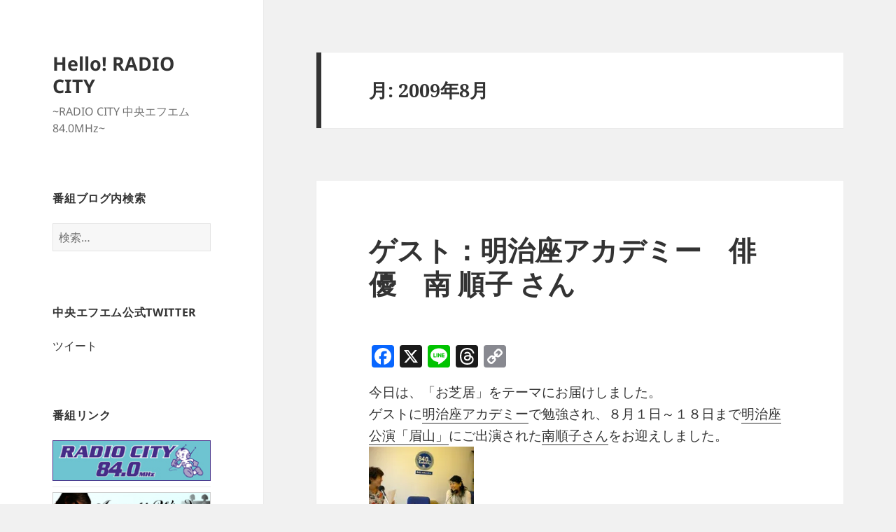

--- FILE ---
content_type: text/html; charset=UTF-8
request_url: http://fm840.jp/blog/hello/2009/08/page/2
body_size: 23330
content:
<!DOCTYPE html>
<html lang="ja" class="no-js">
<head>
	<meta charset="UTF-8">
	<meta name="viewport" content="width=device-width">
	<link rel="profile" href="https://gmpg.org/xfn/11">
	<link rel="pingback" href="http://fm840.jp/blog/hello/xmlrpc.php">
	<script>(function(html){html.className = html.className.replace(/\bno-js\b/,'js')})(document.documentElement);</script>
<title>2009年8月 &#8211; ページ 2 &#8211; Hello! RADIO CITY</title>
<meta name='robots' content='max-image-preview:large' />
	<style>img:is([sizes="auto" i], [sizes^="auto," i]) { contain-intrinsic-size: 3000px 1500px }</style>
	<link rel='dns-prefetch' href='//static.addtoany.com' />
<link rel='dns-prefetch' href='//stats.wp.com' />
<link rel='dns-prefetch' href='//v0.wordpress.com' />
<link rel='dns-prefetch' href='//widgets.wp.com' />
<link rel='dns-prefetch' href='//s0.wp.com' />
<link rel='dns-prefetch' href='//0.gravatar.com' />
<link rel='dns-prefetch' href='//1.gravatar.com' />
<link rel='dns-prefetch' href='//2.gravatar.com' />
<link rel='dns-prefetch' href='//i0.wp.com' />
<link rel="alternate" type="application/rss+xml" title="Hello! RADIO CITY &raquo; フィード" href="http://fm840.jp/blog/hello/feed" />
<link rel="alternate" type="application/rss+xml" title="Hello! RADIO CITY &raquo; コメントフィード" href="http://fm840.jp/blog/hello/comments/feed" />
<script>
window._wpemojiSettings = {"baseUrl":"https:\/\/s.w.org\/images\/core\/emoji\/15.0.3\/72x72\/","ext":".png","svgUrl":"https:\/\/s.w.org\/images\/core\/emoji\/15.0.3\/svg\/","svgExt":".svg","source":{"concatemoji":"http:\/\/fm840.jp\/blog\/hello\/wp-includes\/js\/wp-emoji-release.min.js?ver=6.7.4"}};
/*! This file is auto-generated */
!function(i,n){var o,s,e;function c(e){try{var t={supportTests:e,timestamp:(new Date).valueOf()};sessionStorage.setItem(o,JSON.stringify(t))}catch(e){}}function p(e,t,n){e.clearRect(0,0,e.canvas.width,e.canvas.height),e.fillText(t,0,0);var t=new Uint32Array(e.getImageData(0,0,e.canvas.width,e.canvas.height).data),r=(e.clearRect(0,0,e.canvas.width,e.canvas.height),e.fillText(n,0,0),new Uint32Array(e.getImageData(0,0,e.canvas.width,e.canvas.height).data));return t.every(function(e,t){return e===r[t]})}function u(e,t,n){switch(t){case"flag":return n(e,"\ud83c\udff3\ufe0f\u200d\u26a7\ufe0f","\ud83c\udff3\ufe0f\u200b\u26a7\ufe0f")?!1:!n(e,"\ud83c\uddfa\ud83c\uddf3","\ud83c\uddfa\u200b\ud83c\uddf3")&&!n(e,"\ud83c\udff4\udb40\udc67\udb40\udc62\udb40\udc65\udb40\udc6e\udb40\udc67\udb40\udc7f","\ud83c\udff4\u200b\udb40\udc67\u200b\udb40\udc62\u200b\udb40\udc65\u200b\udb40\udc6e\u200b\udb40\udc67\u200b\udb40\udc7f");case"emoji":return!n(e,"\ud83d\udc26\u200d\u2b1b","\ud83d\udc26\u200b\u2b1b")}return!1}function f(e,t,n){var r="undefined"!=typeof WorkerGlobalScope&&self instanceof WorkerGlobalScope?new OffscreenCanvas(300,150):i.createElement("canvas"),a=r.getContext("2d",{willReadFrequently:!0}),o=(a.textBaseline="top",a.font="600 32px Arial",{});return e.forEach(function(e){o[e]=t(a,e,n)}),o}function t(e){var t=i.createElement("script");t.src=e,t.defer=!0,i.head.appendChild(t)}"undefined"!=typeof Promise&&(o="wpEmojiSettingsSupports",s=["flag","emoji"],n.supports={everything:!0,everythingExceptFlag:!0},e=new Promise(function(e){i.addEventListener("DOMContentLoaded",e,{once:!0})}),new Promise(function(t){var n=function(){try{var e=JSON.parse(sessionStorage.getItem(o));if("object"==typeof e&&"number"==typeof e.timestamp&&(new Date).valueOf()<e.timestamp+604800&&"object"==typeof e.supportTests)return e.supportTests}catch(e){}return null}();if(!n){if("undefined"!=typeof Worker&&"undefined"!=typeof OffscreenCanvas&&"undefined"!=typeof URL&&URL.createObjectURL&&"undefined"!=typeof Blob)try{var e="postMessage("+f.toString()+"("+[JSON.stringify(s),u.toString(),p.toString()].join(",")+"));",r=new Blob([e],{type:"text/javascript"}),a=new Worker(URL.createObjectURL(r),{name:"wpTestEmojiSupports"});return void(a.onmessage=function(e){c(n=e.data),a.terminate(),t(n)})}catch(e){}c(n=f(s,u,p))}t(n)}).then(function(e){for(var t in e)n.supports[t]=e[t],n.supports.everything=n.supports.everything&&n.supports[t],"flag"!==t&&(n.supports.everythingExceptFlag=n.supports.everythingExceptFlag&&n.supports[t]);n.supports.everythingExceptFlag=n.supports.everythingExceptFlag&&!n.supports.flag,n.DOMReady=!1,n.readyCallback=function(){n.DOMReady=!0}}).then(function(){return e}).then(function(){var e;n.supports.everything||(n.readyCallback(),(e=n.source||{}).concatemoji?t(e.concatemoji):e.wpemoji&&e.twemoji&&(t(e.twemoji),t(e.wpemoji)))}))}((window,document),window._wpemojiSettings);
</script>
<link rel='stylesheet' id='twentyfifteen-jetpack-css' href='http://fm840.jp/blog/hello/wp-content/plugins/jetpack/modules/theme-tools/compat/twentyfifteen.css?ver=13.0.1' media='all' />
<style id='wp-emoji-styles-inline-css'>

	img.wp-smiley, img.emoji {
		display: inline !important;
		border: none !important;
		box-shadow: none !important;
		height: 1em !important;
		width: 1em !important;
		margin: 0 0.07em !important;
		vertical-align: -0.1em !important;
		background: none !important;
		padding: 0 !important;
	}
</style>
<link rel='stylesheet' id='wp-block-library-css' href='http://fm840.jp/blog/hello/wp-includes/css/dist/block-library/style.min.css?ver=6.7.4' media='all' />
<style id='wp-block-library-inline-css'>
.has-text-align-justify{text-align:justify;}
</style>
<style id='wp-block-library-theme-inline-css'>
.wp-block-audio :where(figcaption){color:#555;font-size:13px;text-align:center}.is-dark-theme .wp-block-audio :where(figcaption){color:#ffffffa6}.wp-block-audio{margin:0 0 1em}.wp-block-code{border:1px solid #ccc;border-radius:4px;font-family:Menlo,Consolas,monaco,monospace;padding:.8em 1em}.wp-block-embed :where(figcaption){color:#555;font-size:13px;text-align:center}.is-dark-theme .wp-block-embed :where(figcaption){color:#ffffffa6}.wp-block-embed{margin:0 0 1em}.blocks-gallery-caption{color:#555;font-size:13px;text-align:center}.is-dark-theme .blocks-gallery-caption{color:#ffffffa6}:root :where(.wp-block-image figcaption){color:#555;font-size:13px;text-align:center}.is-dark-theme :root :where(.wp-block-image figcaption){color:#ffffffa6}.wp-block-image{margin:0 0 1em}.wp-block-pullquote{border-bottom:4px solid;border-top:4px solid;color:currentColor;margin-bottom:1.75em}.wp-block-pullquote cite,.wp-block-pullquote footer,.wp-block-pullquote__citation{color:currentColor;font-size:.8125em;font-style:normal;text-transform:uppercase}.wp-block-quote{border-left:.25em solid;margin:0 0 1.75em;padding-left:1em}.wp-block-quote cite,.wp-block-quote footer{color:currentColor;font-size:.8125em;font-style:normal;position:relative}.wp-block-quote:where(.has-text-align-right){border-left:none;border-right:.25em solid;padding-left:0;padding-right:1em}.wp-block-quote:where(.has-text-align-center){border:none;padding-left:0}.wp-block-quote.is-large,.wp-block-quote.is-style-large,.wp-block-quote:where(.is-style-plain){border:none}.wp-block-search .wp-block-search__label{font-weight:700}.wp-block-search__button{border:1px solid #ccc;padding:.375em .625em}:where(.wp-block-group.has-background){padding:1.25em 2.375em}.wp-block-separator.has-css-opacity{opacity:.4}.wp-block-separator{border:none;border-bottom:2px solid;margin-left:auto;margin-right:auto}.wp-block-separator.has-alpha-channel-opacity{opacity:1}.wp-block-separator:not(.is-style-wide):not(.is-style-dots){width:100px}.wp-block-separator.has-background:not(.is-style-dots){border-bottom:none;height:1px}.wp-block-separator.has-background:not(.is-style-wide):not(.is-style-dots){height:2px}.wp-block-table{margin:0 0 1em}.wp-block-table td,.wp-block-table th{word-break:normal}.wp-block-table :where(figcaption){color:#555;font-size:13px;text-align:center}.is-dark-theme .wp-block-table :where(figcaption){color:#ffffffa6}.wp-block-video :where(figcaption){color:#555;font-size:13px;text-align:center}.is-dark-theme .wp-block-video :where(figcaption){color:#ffffffa6}.wp-block-video{margin:0 0 1em}:root :where(.wp-block-template-part.has-background){margin-bottom:0;margin-top:0;padding:1.25em 2.375em}
</style>
<link rel='stylesheet' id='mediaelement-css' href='http://fm840.jp/blog/hello/wp-includes/js/mediaelement/mediaelementplayer-legacy.min.css?ver=4.2.17' media='all' />
<link rel='stylesheet' id='wp-mediaelement-css' href='http://fm840.jp/blog/hello/wp-includes/js/mediaelement/wp-mediaelement.min.css?ver=6.7.4' media='all' />
<style id='classic-theme-styles-inline-css'>
/*! This file is auto-generated */
.wp-block-button__link{color:#fff;background-color:#32373c;border-radius:9999px;box-shadow:none;text-decoration:none;padding:calc(.667em + 2px) calc(1.333em + 2px);font-size:1.125em}.wp-block-file__button{background:#32373c;color:#fff;text-decoration:none}
</style>
<style id='global-styles-inline-css'>
:root{--wp--preset--aspect-ratio--square: 1;--wp--preset--aspect-ratio--4-3: 4/3;--wp--preset--aspect-ratio--3-4: 3/4;--wp--preset--aspect-ratio--3-2: 3/2;--wp--preset--aspect-ratio--2-3: 2/3;--wp--preset--aspect-ratio--16-9: 16/9;--wp--preset--aspect-ratio--9-16: 9/16;--wp--preset--color--black: #000000;--wp--preset--color--cyan-bluish-gray: #abb8c3;--wp--preset--color--white: #fff;--wp--preset--color--pale-pink: #f78da7;--wp--preset--color--vivid-red: #cf2e2e;--wp--preset--color--luminous-vivid-orange: #ff6900;--wp--preset--color--luminous-vivid-amber: #fcb900;--wp--preset--color--light-green-cyan: #7bdcb5;--wp--preset--color--vivid-green-cyan: #00d084;--wp--preset--color--pale-cyan-blue: #8ed1fc;--wp--preset--color--vivid-cyan-blue: #0693e3;--wp--preset--color--vivid-purple: #9b51e0;--wp--preset--color--dark-gray: #111;--wp--preset--color--light-gray: #f1f1f1;--wp--preset--color--yellow: #f4ca16;--wp--preset--color--dark-brown: #352712;--wp--preset--color--medium-pink: #e53b51;--wp--preset--color--light-pink: #ffe5d1;--wp--preset--color--dark-purple: #2e2256;--wp--preset--color--purple: #674970;--wp--preset--color--blue-gray: #22313f;--wp--preset--color--bright-blue: #55c3dc;--wp--preset--color--light-blue: #e9f2f9;--wp--preset--gradient--vivid-cyan-blue-to-vivid-purple: linear-gradient(135deg,rgba(6,147,227,1) 0%,rgb(155,81,224) 100%);--wp--preset--gradient--light-green-cyan-to-vivid-green-cyan: linear-gradient(135deg,rgb(122,220,180) 0%,rgb(0,208,130) 100%);--wp--preset--gradient--luminous-vivid-amber-to-luminous-vivid-orange: linear-gradient(135deg,rgba(252,185,0,1) 0%,rgba(255,105,0,1) 100%);--wp--preset--gradient--luminous-vivid-orange-to-vivid-red: linear-gradient(135deg,rgba(255,105,0,1) 0%,rgb(207,46,46) 100%);--wp--preset--gradient--very-light-gray-to-cyan-bluish-gray: linear-gradient(135deg,rgb(238,238,238) 0%,rgb(169,184,195) 100%);--wp--preset--gradient--cool-to-warm-spectrum: linear-gradient(135deg,rgb(74,234,220) 0%,rgb(151,120,209) 20%,rgb(207,42,186) 40%,rgb(238,44,130) 60%,rgb(251,105,98) 80%,rgb(254,248,76) 100%);--wp--preset--gradient--blush-light-purple: linear-gradient(135deg,rgb(255,206,236) 0%,rgb(152,150,240) 100%);--wp--preset--gradient--blush-bordeaux: linear-gradient(135deg,rgb(254,205,165) 0%,rgb(254,45,45) 50%,rgb(107,0,62) 100%);--wp--preset--gradient--luminous-dusk: linear-gradient(135deg,rgb(255,203,112) 0%,rgb(199,81,192) 50%,rgb(65,88,208) 100%);--wp--preset--gradient--pale-ocean: linear-gradient(135deg,rgb(255,245,203) 0%,rgb(182,227,212) 50%,rgb(51,167,181) 100%);--wp--preset--gradient--electric-grass: linear-gradient(135deg,rgb(202,248,128) 0%,rgb(113,206,126) 100%);--wp--preset--gradient--midnight: linear-gradient(135deg,rgb(2,3,129) 0%,rgb(40,116,252) 100%);--wp--preset--gradient--dark-gray-gradient-gradient: linear-gradient(90deg, rgba(17,17,17,1) 0%, rgba(42,42,42,1) 100%);--wp--preset--gradient--light-gray-gradient: linear-gradient(90deg, rgba(241,241,241,1) 0%, rgba(215,215,215,1) 100%);--wp--preset--gradient--white-gradient: linear-gradient(90deg, rgba(255,255,255,1) 0%, rgba(230,230,230,1) 100%);--wp--preset--gradient--yellow-gradient: linear-gradient(90deg, rgba(244,202,22,1) 0%, rgba(205,168,10,1) 100%);--wp--preset--gradient--dark-brown-gradient: linear-gradient(90deg, rgba(53,39,18,1) 0%, rgba(91,67,31,1) 100%);--wp--preset--gradient--medium-pink-gradient: linear-gradient(90deg, rgba(229,59,81,1) 0%, rgba(209,28,51,1) 100%);--wp--preset--gradient--light-pink-gradient: linear-gradient(90deg, rgba(255,229,209,1) 0%, rgba(255,200,158,1) 100%);--wp--preset--gradient--dark-purple-gradient: linear-gradient(90deg, rgba(46,34,86,1) 0%, rgba(66,48,123,1) 100%);--wp--preset--gradient--purple-gradient: linear-gradient(90deg, rgba(103,73,112,1) 0%, rgba(131,93,143,1) 100%);--wp--preset--gradient--blue-gray-gradient: linear-gradient(90deg, rgba(34,49,63,1) 0%, rgba(52,75,96,1) 100%);--wp--preset--gradient--bright-blue-gradient: linear-gradient(90deg, rgba(85,195,220,1) 0%, rgba(43,180,211,1) 100%);--wp--preset--gradient--light-blue-gradient: linear-gradient(90deg, rgba(233,242,249,1) 0%, rgba(193,218,238,1) 100%);--wp--preset--font-size--small: 13px;--wp--preset--font-size--medium: 20px;--wp--preset--font-size--large: 36px;--wp--preset--font-size--x-large: 42px;--wp--preset--spacing--20: 0.44rem;--wp--preset--spacing--30: 0.67rem;--wp--preset--spacing--40: 1rem;--wp--preset--spacing--50: 1.5rem;--wp--preset--spacing--60: 2.25rem;--wp--preset--spacing--70: 3.38rem;--wp--preset--spacing--80: 5.06rem;--wp--preset--shadow--natural: 6px 6px 9px rgba(0, 0, 0, 0.2);--wp--preset--shadow--deep: 12px 12px 50px rgba(0, 0, 0, 0.4);--wp--preset--shadow--sharp: 6px 6px 0px rgba(0, 0, 0, 0.2);--wp--preset--shadow--outlined: 6px 6px 0px -3px rgba(255, 255, 255, 1), 6px 6px rgba(0, 0, 0, 1);--wp--preset--shadow--crisp: 6px 6px 0px rgba(0, 0, 0, 1);}:where(.is-layout-flex){gap: 0.5em;}:where(.is-layout-grid){gap: 0.5em;}body .is-layout-flex{display: flex;}.is-layout-flex{flex-wrap: wrap;align-items: center;}.is-layout-flex > :is(*, div){margin: 0;}body .is-layout-grid{display: grid;}.is-layout-grid > :is(*, div){margin: 0;}:where(.wp-block-columns.is-layout-flex){gap: 2em;}:where(.wp-block-columns.is-layout-grid){gap: 2em;}:where(.wp-block-post-template.is-layout-flex){gap: 1.25em;}:where(.wp-block-post-template.is-layout-grid){gap: 1.25em;}.has-black-color{color: var(--wp--preset--color--black) !important;}.has-cyan-bluish-gray-color{color: var(--wp--preset--color--cyan-bluish-gray) !important;}.has-white-color{color: var(--wp--preset--color--white) !important;}.has-pale-pink-color{color: var(--wp--preset--color--pale-pink) !important;}.has-vivid-red-color{color: var(--wp--preset--color--vivid-red) !important;}.has-luminous-vivid-orange-color{color: var(--wp--preset--color--luminous-vivid-orange) !important;}.has-luminous-vivid-amber-color{color: var(--wp--preset--color--luminous-vivid-amber) !important;}.has-light-green-cyan-color{color: var(--wp--preset--color--light-green-cyan) !important;}.has-vivid-green-cyan-color{color: var(--wp--preset--color--vivid-green-cyan) !important;}.has-pale-cyan-blue-color{color: var(--wp--preset--color--pale-cyan-blue) !important;}.has-vivid-cyan-blue-color{color: var(--wp--preset--color--vivid-cyan-blue) !important;}.has-vivid-purple-color{color: var(--wp--preset--color--vivid-purple) !important;}.has-black-background-color{background-color: var(--wp--preset--color--black) !important;}.has-cyan-bluish-gray-background-color{background-color: var(--wp--preset--color--cyan-bluish-gray) !important;}.has-white-background-color{background-color: var(--wp--preset--color--white) !important;}.has-pale-pink-background-color{background-color: var(--wp--preset--color--pale-pink) !important;}.has-vivid-red-background-color{background-color: var(--wp--preset--color--vivid-red) !important;}.has-luminous-vivid-orange-background-color{background-color: var(--wp--preset--color--luminous-vivid-orange) !important;}.has-luminous-vivid-amber-background-color{background-color: var(--wp--preset--color--luminous-vivid-amber) !important;}.has-light-green-cyan-background-color{background-color: var(--wp--preset--color--light-green-cyan) !important;}.has-vivid-green-cyan-background-color{background-color: var(--wp--preset--color--vivid-green-cyan) !important;}.has-pale-cyan-blue-background-color{background-color: var(--wp--preset--color--pale-cyan-blue) !important;}.has-vivid-cyan-blue-background-color{background-color: var(--wp--preset--color--vivid-cyan-blue) !important;}.has-vivid-purple-background-color{background-color: var(--wp--preset--color--vivid-purple) !important;}.has-black-border-color{border-color: var(--wp--preset--color--black) !important;}.has-cyan-bluish-gray-border-color{border-color: var(--wp--preset--color--cyan-bluish-gray) !important;}.has-white-border-color{border-color: var(--wp--preset--color--white) !important;}.has-pale-pink-border-color{border-color: var(--wp--preset--color--pale-pink) !important;}.has-vivid-red-border-color{border-color: var(--wp--preset--color--vivid-red) !important;}.has-luminous-vivid-orange-border-color{border-color: var(--wp--preset--color--luminous-vivid-orange) !important;}.has-luminous-vivid-amber-border-color{border-color: var(--wp--preset--color--luminous-vivid-amber) !important;}.has-light-green-cyan-border-color{border-color: var(--wp--preset--color--light-green-cyan) !important;}.has-vivid-green-cyan-border-color{border-color: var(--wp--preset--color--vivid-green-cyan) !important;}.has-pale-cyan-blue-border-color{border-color: var(--wp--preset--color--pale-cyan-blue) !important;}.has-vivid-cyan-blue-border-color{border-color: var(--wp--preset--color--vivid-cyan-blue) !important;}.has-vivid-purple-border-color{border-color: var(--wp--preset--color--vivid-purple) !important;}.has-vivid-cyan-blue-to-vivid-purple-gradient-background{background: var(--wp--preset--gradient--vivid-cyan-blue-to-vivid-purple) !important;}.has-light-green-cyan-to-vivid-green-cyan-gradient-background{background: var(--wp--preset--gradient--light-green-cyan-to-vivid-green-cyan) !important;}.has-luminous-vivid-amber-to-luminous-vivid-orange-gradient-background{background: var(--wp--preset--gradient--luminous-vivid-amber-to-luminous-vivid-orange) !important;}.has-luminous-vivid-orange-to-vivid-red-gradient-background{background: var(--wp--preset--gradient--luminous-vivid-orange-to-vivid-red) !important;}.has-very-light-gray-to-cyan-bluish-gray-gradient-background{background: var(--wp--preset--gradient--very-light-gray-to-cyan-bluish-gray) !important;}.has-cool-to-warm-spectrum-gradient-background{background: var(--wp--preset--gradient--cool-to-warm-spectrum) !important;}.has-blush-light-purple-gradient-background{background: var(--wp--preset--gradient--blush-light-purple) !important;}.has-blush-bordeaux-gradient-background{background: var(--wp--preset--gradient--blush-bordeaux) !important;}.has-luminous-dusk-gradient-background{background: var(--wp--preset--gradient--luminous-dusk) !important;}.has-pale-ocean-gradient-background{background: var(--wp--preset--gradient--pale-ocean) !important;}.has-electric-grass-gradient-background{background: var(--wp--preset--gradient--electric-grass) !important;}.has-midnight-gradient-background{background: var(--wp--preset--gradient--midnight) !important;}.has-small-font-size{font-size: var(--wp--preset--font-size--small) !important;}.has-medium-font-size{font-size: var(--wp--preset--font-size--medium) !important;}.has-large-font-size{font-size: var(--wp--preset--font-size--large) !important;}.has-x-large-font-size{font-size: var(--wp--preset--font-size--x-large) !important;}
:where(.wp-block-post-template.is-layout-flex){gap: 1.25em;}:where(.wp-block-post-template.is-layout-grid){gap: 1.25em;}
:where(.wp-block-columns.is-layout-flex){gap: 2em;}:where(.wp-block-columns.is-layout-grid){gap: 2em;}
:root :where(.wp-block-pullquote){font-size: 1.5em;line-height: 1.6;}
</style>
<link rel='stylesheet' id='twentyfifteen-fonts-css' href='http://fm840.jp/blog/hello/wp-content/themes/twentyfifteen/assets/fonts/noto-sans-plus-noto-serif-plus-inconsolata.css?ver=20230328' media='all' />
<link rel='stylesheet' id='genericons-css' href='http://fm840.jp/blog/hello/wp-content/plugins/jetpack/_inc/genericons/genericons/genericons.css?ver=3.1' media='all' />
<link rel='stylesheet' id='twentyfifteen-style-css' href='http://fm840.jp/blog/hello/wp-content/themes/twentyfifteen/style.css?ver=20230808' media='all' />
<link rel='stylesheet' id='twentyfifteen-block-style-css' href='http://fm840.jp/blog/hello/wp-content/themes/twentyfifteen/css/blocks.css?ver=20230623' media='all' />
<link rel='stylesheet' id='addtoany-css' href='http://fm840.jp/blog/hello/wp-content/plugins/add-to-any/addtoany.min.css?ver=1.16' media='all' />
<link rel='stylesheet' id='jetpack_css-css' href='http://fm840.jp/blog/hello/wp-content/plugins/jetpack/css/jetpack.css?ver=13.0.1' media='all' />
<script id="addtoany-core-js-before">
window.a2a_config=window.a2a_config||{};a2a_config.callbacks=[];a2a_config.overlays=[];a2a_config.templates={};a2a_localize = {
	Share: "共有",
	Save: "ブックマーク",
	Subscribe: "購読",
	Email: "メール",
	Bookmark: "ブックマーク",
	ShowAll: "すべて表示する",
	ShowLess: "小さく表示する",
	FindServices: "サービスを探す",
	FindAnyServiceToAddTo: "追加するサービスを今すぐ探す",
	PoweredBy: "Powered by",
	ShareViaEmail: "メールでシェアする",
	SubscribeViaEmail: "メールで購読する",
	BookmarkInYourBrowser: "ブラウザにブックマーク",
	BookmarkInstructions: "このページをブックマークするには、 Ctrl+D または \u2318+D を押下。",
	AddToYourFavorites: "お気に入りに追加",
	SendFromWebOrProgram: "任意のメールアドレスまたはメールプログラムから送信",
	EmailProgram: "メールプログラム",
	More: "詳細&#8230;",
	ThanksForSharing: "共有ありがとうございます !",
	ThanksForFollowing: "フォローありがとうございます !"
};

a2a_config.callbacks.push({ready:function(){document.querySelectorAll(".a2a_s_undefined").forEach(function(emptyIcon){emptyIcon.parentElement.style.display="none";})}});
</script>
<script async src="https://static.addtoany.com/menu/page.js" id="addtoany-core-js"></script>
<script src="http://fm840.jp/blog/hello/wp-includes/js/jquery/jquery.min.js?ver=3.7.1" id="jquery-core-js"></script>
<script src="http://fm840.jp/blog/hello/wp-includes/js/jquery/jquery-migrate.min.js?ver=3.4.1" id="jquery-migrate-js"></script>
<script async src="http://fm840.jp/blog/hello/wp-content/plugins/add-to-any/addtoany.min.js?ver=1.1" id="addtoany-jquery-js"></script>
<link rel="https://api.w.org/" href="http://fm840.jp/blog/hello/wp-json/" /><link rel="EditURI" type="application/rsd+xml" title="RSD" href="http://fm840.jp/blog/hello/xmlrpc.php?rsd" />
<meta name="generator" content="WordPress 6.7.4" />
	<style>img#wpstats{display:none}</style>
		
<!-- Jetpack Open Graph Tags -->
<meta property="og:type" content="website" />
<meta property="og:title" content="2009年8月 &#8211; ページ 2 &#8211; Hello! RADIO CITY" />
<meta property="og:site_name" content="Hello! RADIO CITY" />
<meta property="og:image" content="https://s0.wp.com/i/blank.jpg" />
<meta property="og:image:alt" content="" />
<meta property="og:locale" content="ja_JP" />

<!-- End Jetpack Open Graph Tags -->
</head>

<body class="archive date paged wp-embed-responsive paged-2 date-paged-2">
<div id="page" class="hfeed site">
	<a class="skip-link screen-reader-text" href="#content">
		コンテンツへスキップ	</a>

	<div id="sidebar" class="sidebar">
		<header id="masthead" class="site-header">
			<div class="site-branding">
										<p class="site-title"><a href="http://fm840.jp/blog/hello/" rel="home">Hello! RADIO CITY</a></p>
												<p class="site-description">~RADIO CITY   中央エフエム  84.0MHz~</p>
										<button class="secondary-toggle">﻿メニューとウィジェット</button>
			</div><!-- .site-branding -->
		</header><!-- .site-header -->

			<div id="secondary" class="secondary">

		
		
					<div id="widget-area" class="widget-area" role="complementary">
				<aside id="search-3" class="widget widget_search"><h2 class="widget-title">番組ブログ内検索</h2><form role="search" method="get" class="search-form" action="http://fm840.jp/blog/hello/">
				<label>
					<span class="screen-reader-text">検索:</span>
					<input type="search" class="search-field" placeholder="検索&hellip;" value="" name="s" />
				</label>
				<input type="submit" class="search-submit screen-reader-text" value="検索" />
			</form></aside><aside id="twitter_timeline-3" class="widget widget_twitter_timeline"><h2 class="widget-title">中央エフエム公式Twitter</h2><a class="twitter-timeline" data-width="300" data-height="400" data-theme="light" data-border-color="#e8e8e8" data-lang="JA" data-partner="jetpack" data-chrome="noheader nofooter" href="https://twitter.com/chuofm840" href="https://twitter.com/chuofm840">ツイート</a></aside><aside id="linkcat-2" class="widget widget_links"><h2 class="widget-title">番組リンク</h2>
	<ul class='xoxo blogroll'>
<li><a href="http://fm840.jp/"><img src="http://fm840.jp/uploads/banner_rc.jpg" alt="中央エフエム　RADIOCITY　FM84.0MHz" /></a></li>
<li><a href="http://fm840.jp/blog/rynten/"><img src="http://fm840.jp/uploads/banner_aw.jpg" alt="岡崎倫典のアコースティックウインド" /></a></li>

	</ul>
</aside>
<aside id="linkcat-74" class="widget widget_links"><h2 class="widget-title">番組協力</h2>
	<ul class='xoxo blogroll'>
<li><a href="http://www.albatros-film.com/" rel="noopener" target="_blank"><img src="http://fm840.jp/blog/hello/wp-content/uploads/2011/02/albatros-film.jpg" alt="アルバトロスフィルム" /></a></li>
<li><a href="http://www.chuo-kanko.or.jp"><img src="http://fm840.jp/blog/hello/wp-content/uploads/2009/12/chuocity_banner.gif" alt="観光協会特派員の「大好き！中央区」" /></a></li>

	</ul>
</aside>

		<aside id="recent-posts-3" class="widget widget_recent_entries">
		<h2 class="widget-title">最近の投稿</h2><nav aria-label="最近の投稿">
		<ul>
											<li>
					<a href="http://fm840.jp/blog/hello/2025/04/11/36994">４月のヤエチカ情報！　/　協働ステーションNAVI　/　日本橋エリア　『日本酒利き歩き』・『第12回　新富町はしご酒2025』</a>
									</li>
											<li>
					<a href="http://fm840.jp/blog/hello/2025/04/10/36989">！AMAZING GINZA！　/　観光協会特派員の「大好き！中央区」　/　京橋アートアヴェニュー　スペシャルヴァージョン①❣❣</a>
									</li>
											<li>
					<a href="http://fm840.jp/blog/hello/2025/03/21/36957">浜町商店街連合会　『裏日本橋　桜まつり2025』　／　Art Focus◎ Tokyo　／　日本橋人形町三水会の「もっともっといっちゃいます！」</a>
									</li>
											<li>
					<a href="http://fm840.jp/blog/hello/2025/03/20/36929">若山社中　若山修さんがご登場！　／　観光協会特派員の「大好き中央区」　／　なぜなに！もっと教えて自衛隊</a>
									</li>
											<li>
					<a href="http://fm840.jp/blog/hello/2025/03/19/36936">3/19(水)　◆ニジノコラジオ　◆お花のお話C&#8217;mon A Kamon　◆寄席文字書家 春亭右乃香さん</a>
									</li>
											<li>
					<a href="http://fm840.jp/blog/hello/2025/03/18/36925">人形町劇場 rabitt 劇場主 Runeさん／旅のヘルプデスク</a>
									</li>
											<li>
					<a href="http://fm840.jp/blog/hello/2025/03/17/36916">株式会社榮太樓總本鋪　取締役会長　細田安兵衛さん／建設機材レンタル　株式会社アクティオ</a>
									</li>
											<li>
					<a href="http://fm840.jp/blog/hello/2025/03/14/36911">八重洲地下街　ヤエチカ情報❣❣　／　『江戸日本橋初午めぐり　2025　デジタルスタンプラリー』　／　レッツEnjoy講座！</a>
									</li>
											<li>
					<a href="http://fm840.jp/blog/hello/2025/03/13/36906">！AMAZING　GINZA！　／　中央区観光協会特派員の「大好き中央区」／　TSG（東京スクエアガーデン）イベント情報！！</a>
									</li>
											<li>
					<a href="http://fm840.jp/blog/hello/2025/03/13/36886">3/12(水)　◾️初登場！立川寸志さん　◾️お花のお話C&#8217;mon A Kamon</a>
									</li>
					</ul>

		</nav></aside><aside id="archives-3" class="widget widget_archive"><h2 class="widget-title">アーカイブ</h2><nav aria-label="アーカイブ">
			<ul>
					<li><a href='http://fm840.jp/blog/hello/2025/04'>2025年4月</a></li>
	<li><a href='http://fm840.jp/blog/hello/2025/03'>2025年3月</a></li>
	<li><a href='http://fm840.jp/blog/hello/2025/02'>2025年2月</a></li>
	<li><a href='http://fm840.jp/blog/hello/2025/01'>2025年1月</a></li>
	<li><a href='http://fm840.jp/blog/hello/2024/12'>2024年12月</a></li>
	<li><a href='http://fm840.jp/blog/hello/2024/11'>2024年11月</a></li>
	<li><a href='http://fm840.jp/blog/hello/2024/10'>2024年10月</a></li>
	<li><a href='http://fm840.jp/blog/hello/2024/09'>2024年9月</a></li>
	<li><a href='http://fm840.jp/blog/hello/2024/08'>2024年8月</a></li>
	<li><a href='http://fm840.jp/blog/hello/2024/07'>2024年7月</a></li>
	<li><a href='http://fm840.jp/blog/hello/2024/06'>2024年6月</a></li>
	<li><a href='http://fm840.jp/blog/hello/2024/05'>2024年5月</a></li>
	<li><a href='http://fm840.jp/blog/hello/2024/04'>2024年4月</a></li>
	<li><a href='http://fm840.jp/blog/hello/2024/03'>2024年3月</a></li>
	<li><a href='http://fm840.jp/blog/hello/2024/02'>2024年2月</a></li>
	<li><a href='http://fm840.jp/blog/hello/2024/01'>2024年1月</a></li>
	<li><a href='http://fm840.jp/blog/hello/2023/12'>2023年12月</a></li>
	<li><a href='http://fm840.jp/blog/hello/2023/11'>2023年11月</a></li>
	<li><a href='http://fm840.jp/blog/hello/2023/10'>2023年10月</a></li>
	<li><a href='http://fm840.jp/blog/hello/2023/09'>2023年9月</a></li>
	<li><a href='http://fm840.jp/blog/hello/2023/08'>2023年8月</a></li>
	<li><a href='http://fm840.jp/blog/hello/2023/07'>2023年7月</a></li>
	<li><a href='http://fm840.jp/blog/hello/2023/06'>2023年6月</a></li>
	<li><a href='http://fm840.jp/blog/hello/2023/05'>2023年5月</a></li>
	<li><a href='http://fm840.jp/blog/hello/2023/04'>2023年4月</a></li>
	<li><a href='http://fm840.jp/blog/hello/2023/03'>2023年3月</a></li>
	<li><a href='http://fm840.jp/blog/hello/2023/02'>2023年2月</a></li>
	<li><a href='http://fm840.jp/blog/hello/2023/01'>2023年1月</a></li>
	<li><a href='http://fm840.jp/blog/hello/2022/12'>2022年12月</a></li>
	<li><a href='http://fm840.jp/blog/hello/2022/11'>2022年11月</a></li>
	<li><a href='http://fm840.jp/blog/hello/2022/10'>2022年10月</a></li>
	<li><a href='http://fm840.jp/blog/hello/2022/09'>2022年9月</a></li>
	<li><a href='http://fm840.jp/blog/hello/2022/08'>2022年8月</a></li>
	<li><a href='http://fm840.jp/blog/hello/2022/07'>2022年7月</a></li>
	<li><a href='http://fm840.jp/blog/hello/2022/06'>2022年6月</a></li>
	<li><a href='http://fm840.jp/blog/hello/2022/05'>2022年5月</a></li>
	<li><a href='http://fm840.jp/blog/hello/2022/04'>2022年4月</a></li>
	<li><a href='http://fm840.jp/blog/hello/2022/03'>2022年3月</a></li>
	<li><a href='http://fm840.jp/blog/hello/2022/02'>2022年2月</a></li>
	<li><a href='http://fm840.jp/blog/hello/2022/01'>2022年1月</a></li>
	<li><a href='http://fm840.jp/blog/hello/2021/12'>2021年12月</a></li>
	<li><a href='http://fm840.jp/blog/hello/2021/11'>2021年11月</a></li>
	<li><a href='http://fm840.jp/blog/hello/2021/10'>2021年10月</a></li>
	<li><a href='http://fm840.jp/blog/hello/2021/09'>2021年9月</a></li>
	<li><a href='http://fm840.jp/blog/hello/2021/08'>2021年8月</a></li>
	<li><a href='http://fm840.jp/blog/hello/2021/07'>2021年7月</a></li>
	<li><a href='http://fm840.jp/blog/hello/2021/06'>2021年6月</a></li>
	<li><a href='http://fm840.jp/blog/hello/2021/05'>2021年5月</a></li>
	<li><a href='http://fm840.jp/blog/hello/2021/04'>2021年4月</a></li>
	<li><a href='http://fm840.jp/blog/hello/2021/03'>2021年3月</a></li>
	<li><a href='http://fm840.jp/blog/hello/2021/02'>2021年2月</a></li>
	<li><a href='http://fm840.jp/blog/hello/2021/01'>2021年1月</a></li>
	<li><a href='http://fm840.jp/blog/hello/2020/12'>2020年12月</a></li>
	<li><a href='http://fm840.jp/blog/hello/2020/11'>2020年11月</a></li>
	<li><a href='http://fm840.jp/blog/hello/2020/10'>2020年10月</a></li>
	<li><a href='http://fm840.jp/blog/hello/2020/09'>2020年9月</a></li>
	<li><a href='http://fm840.jp/blog/hello/2020/08'>2020年8月</a></li>
	<li><a href='http://fm840.jp/blog/hello/2020/07'>2020年7月</a></li>
	<li><a href='http://fm840.jp/blog/hello/2020/06'>2020年6月</a></li>
	<li><a href='http://fm840.jp/blog/hello/2020/05'>2020年5月</a></li>
	<li><a href='http://fm840.jp/blog/hello/2020/04'>2020年4月</a></li>
	<li><a href='http://fm840.jp/blog/hello/2020/03'>2020年3月</a></li>
	<li><a href='http://fm840.jp/blog/hello/2020/02'>2020年2月</a></li>
	<li><a href='http://fm840.jp/blog/hello/2020/01'>2020年1月</a></li>
	<li><a href='http://fm840.jp/blog/hello/2019/12'>2019年12月</a></li>
	<li><a href='http://fm840.jp/blog/hello/2019/11'>2019年11月</a></li>
	<li><a href='http://fm840.jp/blog/hello/2019/10'>2019年10月</a></li>
	<li><a href='http://fm840.jp/blog/hello/2019/09'>2019年9月</a></li>
	<li><a href='http://fm840.jp/blog/hello/2019/08'>2019年8月</a></li>
	<li><a href='http://fm840.jp/blog/hello/2019/07'>2019年7月</a></li>
	<li><a href='http://fm840.jp/blog/hello/2019/06'>2019年6月</a></li>
	<li><a href='http://fm840.jp/blog/hello/2019/05'>2019年5月</a></li>
	<li><a href='http://fm840.jp/blog/hello/2019/04'>2019年4月</a></li>
	<li><a href='http://fm840.jp/blog/hello/2019/03'>2019年3月</a></li>
	<li><a href='http://fm840.jp/blog/hello/2019/02'>2019年2月</a></li>
	<li><a href='http://fm840.jp/blog/hello/2019/01'>2019年1月</a></li>
	<li><a href='http://fm840.jp/blog/hello/2018/12'>2018年12月</a></li>
	<li><a href='http://fm840.jp/blog/hello/2018/11'>2018年11月</a></li>
	<li><a href='http://fm840.jp/blog/hello/2018/10'>2018年10月</a></li>
	<li><a href='http://fm840.jp/blog/hello/2018/09'>2018年9月</a></li>
	<li><a href='http://fm840.jp/blog/hello/2018/08'>2018年8月</a></li>
	<li><a href='http://fm840.jp/blog/hello/2018/07'>2018年7月</a></li>
	<li><a href='http://fm840.jp/blog/hello/2018/06'>2018年6月</a></li>
	<li><a href='http://fm840.jp/blog/hello/2018/05'>2018年5月</a></li>
	<li><a href='http://fm840.jp/blog/hello/2018/04'>2018年4月</a></li>
	<li><a href='http://fm840.jp/blog/hello/2018/03'>2018年3月</a></li>
	<li><a href='http://fm840.jp/blog/hello/2018/02'>2018年2月</a></li>
	<li><a href='http://fm840.jp/blog/hello/2018/01'>2018年1月</a></li>
	<li><a href='http://fm840.jp/blog/hello/2017/12'>2017年12月</a></li>
	<li><a href='http://fm840.jp/blog/hello/2017/11'>2017年11月</a></li>
	<li><a href='http://fm840.jp/blog/hello/2017/10'>2017年10月</a></li>
	<li><a href='http://fm840.jp/blog/hello/2017/09'>2017年9月</a></li>
	<li><a href='http://fm840.jp/blog/hello/2017/08'>2017年8月</a></li>
	<li><a href='http://fm840.jp/blog/hello/2017/07'>2017年7月</a></li>
	<li><a href='http://fm840.jp/blog/hello/2017/06'>2017年6月</a></li>
	<li><a href='http://fm840.jp/blog/hello/2017/05'>2017年5月</a></li>
	<li><a href='http://fm840.jp/blog/hello/2017/04'>2017年4月</a></li>
	<li><a href='http://fm840.jp/blog/hello/2017/03'>2017年3月</a></li>
	<li><a href='http://fm840.jp/blog/hello/2017/02'>2017年2月</a></li>
	<li><a href='http://fm840.jp/blog/hello/2017/01'>2017年1月</a></li>
	<li><a href='http://fm840.jp/blog/hello/2016/12'>2016年12月</a></li>
	<li><a href='http://fm840.jp/blog/hello/2016/11'>2016年11月</a></li>
	<li><a href='http://fm840.jp/blog/hello/2016/10'>2016年10月</a></li>
	<li><a href='http://fm840.jp/blog/hello/2016/09'>2016年9月</a></li>
	<li><a href='http://fm840.jp/blog/hello/2016/08'>2016年8月</a></li>
	<li><a href='http://fm840.jp/blog/hello/2016/07'>2016年7月</a></li>
	<li><a href='http://fm840.jp/blog/hello/2016/06'>2016年6月</a></li>
	<li><a href='http://fm840.jp/blog/hello/2016/05'>2016年5月</a></li>
	<li><a href='http://fm840.jp/blog/hello/2016/04'>2016年4月</a></li>
	<li><a href='http://fm840.jp/blog/hello/2016/03'>2016年3月</a></li>
	<li><a href='http://fm840.jp/blog/hello/2016/02'>2016年2月</a></li>
	<li><a href='http://fm840.jp/blog/hello/2016/01'>2016年1月</a></li>
	<li><a href='http://fm840.jp/blog/hello/2015/12'>2015年12月</a></li>
	<li><a href='http://fm840.jp/blog/hello/2015/11'>2015年11月</a></li>
	<li><a href='http://fm840.jp/blog/hello/2015/10'>2015年10月</a></li>
	<li><a href='http://fm840.jp/blog/hello/2015/09'>2015年9月</a></li>
	<li><a href='http://fm840.jp/blog/hello/2015/08'>2015年8月</a></li>
	<li><a href='http://fm840.jp/blog/hello/2015/07'>2015年7月</a></li>
	<li><a href='http://fm840.jp/blog/hello/2015/06'>2015年6月</a></li>
	<li><a href='http://fm840.jp/blog/hello/2015/05'>2015年5月</a></li>
	<li><a href='http://fm840.jp/blog/hello/2015/04'>2015年4月</a></li>
	<li><a href='http://fm840.jp/blog/hello/2015/03'>2015年3月</a></li>
	<li><a href='http://fm840.jp/blog/hello/2015/02'>2015年2月</a></li>
	<li><a href='http://fm840.jp/blog/hello/2015/01'>2015年1月</a></li>
	<li><a href='http://fm840.jp/blog/hello/2014/12'>2014年12月</a></li>
	<li><a href='http://fm840.jp/blog/hello/2014/11'>2014年11月</a></li>
	<li><a href='http://fm840.jp/blog/hello/2014/10'>2014年10月</a></li>
	<li><a href='http://fm840.jp/blog/hello/2014/09'>2014年9月</a></li>
	<li><a href='http://fm840.jp/blog/hello/2014/08'>2014年8月</a></li>
	<li><a href='http://fm840.jp/blog/hello/2014/07'>2014年7月</a></li>
	<li><a href='http://fm840.jp/blog/hello/2014/06'>2014年6月</a></li>
	<li><a href='http://fm840.jp/blog/hello/2014/05'>2014年5月</a></li>
	<li><a href='http://fm840.jp/blog/hello/2014/04'>2014年4月</a></li>
	<li><a href='http://fm840.jp/blog/hello/2014/03'>2014年3月</a></li>
	<li><a href='http://fm840.jp/blog/hello/2014/02'>2014年2月</a></li>
	<li><a href='http://fm840.jp/blog/hello/2014/01'>2014年1月</a></li>
	<li><a href='http://fm840.jp/blog/hello/2013/12'>2013年12月</a></li>
	<li><a href='http://fm840.jp/blog/hello/2013/11'>2013年11月</a></li>
	<li><a href='http://fm840.jp/blog/hello/2013/10'>2013年10月</a></li>
	<li><a href='http://fm840.jp/blog/hello/2013/09'>2013年9月</a></li>
	<li><a href='http://fm840.jp/blog/hello/2013/08'>2013年8月</a></li>
	<li><a href='http://fm840.jp/blog/hello/2013/07'>2013年7月</a></li>
	<li><a href='http://fm840.jp/blog/hello/2013/06'>2013年6月</a></li>
	<li><a href='http://fm840.jp/blog/hello/2013/05'>2013年5月</a></li>
	<li><a href='http://fm840.jp/blog/hello/2013/04'>2013年4月</a></li>
	<li><a href='http://fm840.jp/blog/hello/2013/03'>2013年3月</a></li>
	<li><a href='http://fm840.jp/blog/hello/2013/02'>2013年2月</a></li>
	<li><a href='http://fm840.jp/blog/hello/2013/01'>2013年1月</a></li>
	<li><a href='http://fm840.jp/blog/hello/2012/12'>2012年12月</a></li>
	<li><a href='http://fm840.jp/blog/hello/2012/11'>2012年11月</a></li>
	<li><a href='http://fm840.jp/blog/hello/2012/10'>2012年10月</a></li>
	<li><a href='http://fm840.jp/blog/hello/2012/09'>2012年9月</a></li>
	<li><a href='http://fm840.jp/blog/hello/2012/08'>2012年8月</a></li>
	<li><a href='http://fm840.jp/blog/hello/2012/07'>2012年7月</a></li>
	<li><a href='http://fm840.jp/blog/hello/2012/06'>2012年6月</a></li>
	<li><a href='http://fm840.jp/blog/hello/2012/05'>2012年5月</a></li>
	<li><a href='http://fm840.jp/blog/hello/2012/04'>2012年4月</a></li>
	<li><a href='http://fm840.jp/blog/hello/2012/03'>2012年3月</a></li>
	<li><a href='http://fm840.jp/blog/hello/2012/02'>2012年2月</a></li>
	<li><a href='http://fm840.jp/blog/hello/2012/01'>2012年1月</a></li>
	<li><a href='http://fm840.jp/blog/hello/2011/12'>2011年12月</a></li>
	<li><a href='http://fm840.jp/blog/hello/2011/11'>2011年11月</a></li>
	<li><a href='http://fm840.jp/blog/hello/2011/10'>2011年10月</a></li>
	<li><a href='http://fm840.jp/blog/hello/2011/09'>2011年9月</a></li>
	<li><a href='http://fm840.jp/blog/hello/2011/08'>2011年8月</a></li>
	<li><a href='http://fm840.jp/blog/hello/2011/07'>2011年7月</a></li>
	<li><a href='http://fm840.jp/blog/hello/2011/06'>2011年6月</a></li>
	<li><a href='http://fm840.jp/blog/hello/2011/05'>2011年5月</a></li>
	<li><a href='http://fm840.jp/blog/hello/2011/04'>2011年4月</a></li>
	<li><a href='http://fm840.jp/blog/hello/2011/03'>2011年3月</a></li>
	<li><a href='http://fm840.jp/blog/hello/2011/02'>2011年2月</a></li>
	<li><a href='http://fm840.jp/blog/hello/2011/01'>2011年1月</a></li>
	<li><a href='http://fm840.jp/blog/hello/2010/12'>2010年12月</a></li>
	<li><a href='http://fm840.jp/blog/hello/2010/11'>2010年11月</a></li>
	<li><a href='http://fm840.jp/blog/hello/2010/10'>2010年10月</a></li>
	<li><a href='http://fm840.jp/blog/hello/2010/09'>2010年9月</a></li>
	<li><a href='http://fm840.jp/blog/hello/2010/08'>2010年8月</a></li>
	<li><a href='http://fm840.jp/blog/hello/2010/07'>2010年7月</a></li>
	<li><a href='http://fm840.jp/blog/hello/2010/06'>2010年6月</a></li>
	<li><a href='http://fm840.jp/blog/hello/2010/05'>2010年5月</a></li>
	<li><a href='http://fm840.jp/blog/hello/2010/04'>2010年4月</a></li>
	<li><a href='http://fm840.jp/blog/hello/2010/03'>2010年3月</a></li>
	<li><a href='http://fm840.jp/blog/hello/2010/02'>2010年2月</a></li>
	<li><a href='http://fm840.jp/blog/hello/2010/01'>2010年1月</a></li>
	<li><a href='http://fm840.jp/blog/hello/2009/12'>2009年12月</a></li>
	<li><a href='http://fm840.jp/blog/hello/2009/11'>2009年11月</a></li>
	<li><a href='http://fm840.jp/blog/hello/2009/10'>2009年10月</a></li>
	<li><a href='http://fm840.jp/blog/hello/2009/09'>2009年9月</a></li>
	<li><a href='http://fm840.jp/blog/hello/2009/08' aria-current="page">2009年8月</a></li>
	<li><a href='http://fm840.jp/blog/hello/2009/07'>2009年7月</a></li>
	<li><a href='http://fm840.jp/blog/hello/2009/06'>2009年6月</a></li>
	<li><a href='http://fm840.jp/blog/hello/2009/05'>2009年5月</a></li>
	<li><a href='http://fm840.jp/blog/hello/2009/04'>2009年4月</a></li>
	<li><a href='http://fm840.jp/blog/hello/2009/03'>2009年3月</a></li>
	<li><a href='http://fm840.jp/blog/hello/2009/02'>2009年2月</a></li>
			</ul>

			</nav></aside><aside id="categories-423668071" class="widget widget_categories"><h2 class="widget-title">カテゴリー</h2><nav aria-label="カテゴリー">
			<ul>
					<li class="cat-item cat-item-1"><a href="http://fm840.jp/blog/hello/category/hello">ハロー・ラジオシティ</a>
</li>
	<li class="cat-item cat-item-54"><a href="http://fm840.jp/blog/hello/category/%e7%89%b9%e5%88%a5%e7%95%aa%e7%b5%84">特別番組</a>
<ul class='children'>
	<li class="cat-item cat-item-55"><a href="http://fm840.jp/blog/hello/category/%e7%89%b9%e5%88%a5%e7%95%aa%e7%b5%84/2009_%e7%a5%9e%e7%94%b0%e7%a5%ad%e7%94%9f%e4%b8%ad%e7%b6%99">2009_神田祭生中継</a>
</li>
</ul>
</li>
			</ul>

			</nav></aside>			</div><!-- .widget-area -->
		
	</div><!-- .secondary -->

	</div><!-- .sidebar -->

	<div id="content" class="site-content">

	<section id="primary" class="content-area">
		<main id="main" class="site-main">

		
			<header class="page-header">
				<h1 class="page-title">月: <span>2009年8月</span></h1>			</header><!-- .page-header -->

			
<article id="post-1495" class="post-1495 post type-post status-publish format-standard hentry category-hello">
	
	<header class="entry-header">
		<h2 class="entry-title"><a href="http://fm840.jp/blog/hello/2009/08/24/1495" rel="bookmark">ゲスト：明治座アカデミー　俳優　南 順子 さん</a></h2>	</header><!-- .entry-header -->

	<div class="entry-content">
		<div class="addtoany_share_save_container addtoany_content addtoany_content_top"><div class="a2a_kit a2a_kit_size_32 addtoany_list" data-a2a-url="http://fm840.jp/blog/hello/2009/08/24/1495" data-a2a-title="ゲスト：明治座アカデミー　俳優　南 順子 さん"><a class="a2a_button_facebook" href="https://www.addtoany.com/add_to/facebook?linkurl=http%3A%2F%2Ffm840.jp%2Fblog%2Fhello%2F2009%2F08%2F24%2F1495&amp;linkname=%E3%82%B2%E3%82%B9%E3%83%88%EF%BC%9A%E6%98%8E%E6%B2%BB%E5%BA%A7%E3%82%A2%E3%82%AB%E3%83%87%E3%83%9F%E3%83%BC%E3%80%80%E4%BF%B3%E5%84%AA%E3%80%80%E5%8D%97%20%E9%A0%86%E5%AD%90%20%E3%81%95%E3%82%93" title="Facebook" rel="nofollow noopener" target="_blank"></a><a class="a2a_button_x" href="https://www.addtoany.com/add_to/x?linkurl=http%3A%2F%2Ffm840.jp%2Fblog%2Fhello%2F2009%2F08%2F24%2F1495&amp;linkname=%E3%82%B2%E3%82%B9%E3%83%88%EF%BC%9A%E6%98%8E%E6%B2%BB%E5%BA%A7%E3%82%A2%E3%82%AB%E3%83%87%E3%83%9F%E3%83%BC%E3%80%80%E4%BF%B3%E5%84%AA%E3%80%80%E5%8D%97%20%E9%A0%86%E5%AD%90%20%E3%81%95%E3%82%93" title="X" rel="nofollow noopener" target="_blank"></a><a class="a2a_button_line" href="https://www.addtoany.com/add_to/line?linkurl=http%3A%2F%2Ffm840.jp%2Fblog%2Fhello%2F2009%2F08%2F24%2F1495&amp;linkname=%E3%82%B2%E3%82%B9%E3%83%88%EF%BC%9A%E6%98%8E%E6%B2%BB%E5%BA%A7%E3%82%A2%E3%82%AB%E3%83%87%E3%83%9F%E3%83%BC%E3%80%80%E4%BF%B3%E5%84%AA%E3%80%80%E5%8D%97%20%E9%A0%86%E5%AD%90%20%E3%81%95%E3%82%93" title="Line" rel="nofollow noopener" target="_blank"></a><a class="a2a_button_threads" href="https://www.addtoany.com/add_to/threads?linkurl=http%3A%2F%2Ffm840.jp%2Fblog%2Fhello%2F2009%2F08%2F24%2F1495&amp;linkname=%E3%82%B2%E3%82%B9%E3%83%88%EF%BC%9A%E6%98%8E%E6%B2%BB%E5%BA%A7%E3%82%A2%E3%82%AB%E3%83%87%E3%83%9F%E3%83%BC%E3%80%80%E4%BF%B3%E5%84%AA%E3%80%80%E5%8D%97%20%E9%A0%86%E5%AD%90%20%E3%81%95%E3%82%93" title="Threads" rel="nofollow noopener" target="_blank"></a><a class="a2a_button_copy_link" href="https://www.addtoany.com/add_to/copy_link?linkurl=http%3A%2F%2Ffm840.jp%2Fblog%2Fhello%2F2009%2F08%2F24%2F1495&amp;linkname=%E3%82%B2%E3%82%B9%E3%83%88%EF%BC%9A%E6%98%8E%E6%B2%BB%E5%BA%A7%E3%82%A2%E3%82%AB%E3%83%87%E3%83%9F%E3%83%BC%E3%80%80%E4%BF%B3%E5%84%AA%E3%80%80%E5%8D%97%20%E9%A0%86%E5%AD%90%20%E3%81%95%E3%82%93" title="Copy Link" rel="nofollow noopener" target="_blank"></a></div></div><p>今日は、「お芝居」をテーマにお届けしました。<br />
ゲストに<a onclick="javascript:pageTracker._trackPageview('/outgoing/www.meijiza-ac.jp/');"  href="http://www.meijiza-ac.jp/" target="_blank">明治座アカデミー</a>で勉強され、８月１日～１８日まで<a onclick="javascript:pageTracker._trackPageview('/outgoing/www.meijiza.co.jp/info/2009/08/main.html');"  href="http://www.meijiza.co.jp/info/2009/08/main.html" target="_blank">明治座公演「眉山」</a>にご出演された<a onclick="javascript:pageTracker._trackPageview('/outgoing/www.meijiza-ac.com/page_member_profile.php?member_id=192');"  href="http://www.meijiza-ac.com/page_member_profile.php?member_id=192" target="_blank">南順子さん</a>をお迎えしました。<br />
<a onclick="javascript:pageTracker._trackPageview('/downloads/blog/hello/wp-content/uploads/2009/08/090824_03.jpg');"  href="https://i0.wp.com/fm840.jp/blog/hello/wp-content/uploads/2009/08/090824_03.jpg"><img decoding="async" data-attachment-id="1499" data-permalink="http://fm840.jp/blog/hello/2009/08/24/1495/090824_03" data-orig-file="https://i0.wp.com/fm840.jp/blog/hello/wp-content/uploads/2009/08/090824_03.jpg?fit=640%2C480" data-orig-size="640,480" data-comments-opened="1" data-image-meta="{&quot;aperture&quot;:&quot;0&quot;,&quot;credit&quot;:&quot;&quot;,&quot;camera&quot;:&quot;&quot;,&quot;caption&quot;:&quot;&quot;,&quot;created_timestamp&quot;:&quot;0&quot;,&quot;copyright&quot;:&quot;&quot;,&quot;focal_length&quot;:&quot;0&quot;,&quot;iso&quot;:&quot;0&quot;,&quot;shutter_speed&quot;:&quot;0&quot;,&quot;title&quot;:&quot;&quot;}" data-image-title="090824_03" data-image-description="" data-image-caption="" data-medium-file="https://i0.wp.com/fm840.jp/blog/hello/wp-content/uploads/2009/08/090824_03.jpg?fit=300%2C225" data-large-file="https://i0.wp.com/fm840.jp/blog/hello/wp-content/uploads/2009/08/090824_03.jpg?fit=640%2C480" class="alignnone size-thumbnail wp-image-1499" title="090824_03" src="https://i0.wp.com/fm840.jp/blog/hello/wp-content/uploads/2009/08/090824_03.jpg?resize=150%2C112" alt="090824_03" width="150" height="112" srcset="https://i0.wp.com/fm840.jp/blog/hello/wp-content/uploads/2009/08/090824_03.jpg?resize=150%2C112 150w, https://i0.wp.com/fm840.jp/blog/hello/wp-content/uploads/2009/08/090824_03.jpg?resize=300%2C225 300w, https://i0.wp.com/fm840.jp/blog/hello/wp-content/uploads/2009/08/090824_03.jpg?w=640 640w" sizes="(max-width: 150px) 100vw, 150px" data-recalc-dims="1" /></a><br />
<a onclick="javascript:pageTracker._trackPageview('/outgoing/www.meijiza-ac.jp/');"  href="http://www.meijiza-ac.jp/" target="_blank"> 明治座アカデミー</a>は、１３０年以上の歴史を持つ<a onclick="javascript:pageTracker._trackPageview('/outgoing/www.meijiza.co.jp/index.html');"  href="http://www.meijiza.co.jp/index.html" target="_blank">明治座</a>の新劇場再開場１０周年を記念して設立された俳優養成学校です。<br />
卒業生は千人近くになるということで、明治座アカデミーから多くの俳優さんが羽ばたいているのです。<br />
南さんは、<a onclick="javascript:pageTracker._trackPageview('/outgoing/www.meijiza.co.jp/index.html');"  href="http://www.meijiza.co.jp/index.html" target="_blank">明治座</a>でのお芝居は今回が初めて。役をもらえたときは、とびあがるほどうれしかったと興奮して話してくれました！<br />
<a onclick="javascript:pageTracker._trackPageview('/downloads/blog/hello/wp-content/uploads/2009/08/090824_01.jpg');"  href="https://i0.wp.com/fm840.jp/blog/hello/wp-content/uploads/2009/08/090824_01.jpg"><img decoding="async" data-attachment-id="1497" data-permalink="http://fm840.jp/blog/hello/2009/08/24/1495/090824_01" data-orig-file="https://i0.wp.com/fm840.jp/blog/hello/wp-content/uploads/2009/08/090824_01.jpg?fit=640%2C480" data-orig-size="640,480" data-comments-opened="1" data-image-meta="{&quot;aperture&quot;:&quot;0&quot;,&quot;credit&quot;:&quot;&quot;,&quot;camera&quot;:&quot;&quot;,&quot;caption&quot;:&quot;&quot;,&quot;created_timestamp&quot;:&quot;0&quot;,&quot;copyright&quot;:&quot;&quot;,&quot;focal_length&quot;:&quot;0&quot;,&quot;iso&quot;:&quot;0&quot;,&quot;shutter_speed&quot;:&quot;0&quot;,&quot;title&quot;:&quot;&quot;}" data-image-title="090824_01" data-image-description="" data-image-caption="" data-medium-file="https://i0.wp.com/fm840.jp/blog/hello/wp-content/uploads/2009/08/090824_01.jpg?fit=300%2C225" data-large-file="https://i0.wp.com/fm840.jp/blog/hello/wp-content/uploads/2009/08/090824_01.jpg?fit=640%2C480" class="alignnone size-thumbnail wp-image-1497" title="090824_01" src="https://i0.wp.com/fm840.jp/blog/hello/wp-content/uploads/2009/08/090824_01.jpg?resize=150%2C112" alt="090824_01" width="150" height="112" srcset="https://i0.wp.com/fm840.jp/blog/hello/wp-content/uploads/2009/08/090824_01.jpg?resize=150%2C112 150w, https://i0.wp.com/fm840.jp/blog/hello/wp-content/uploads/2009/08/090824_01.jpg?resize=300%2C225 300w, https://i0.wp.com/fm840.jp/blog/hello/wp-content/uploads/2009/08/090824_01.jpg?w=640 640w" sizes="(max-width: 150px) 100vw, 150px" data-recalc-dims="1" /></a> <a onclick="javascript:pageTracker._trackPageview('/downloads/blog/hello/wp-content/uploads/2009/08/090824_02.jpg');"  href="https://i0.wp.com/fm840.jp/blog/hello/wp-content/uploads/2009/08/090824_02.jpg"><img decoding="async" data-attachment-id="1498" data-permalink="http://fm840.jp/blog/hello/2009/08/24/1495/090824_02" data-orig-file="https://i0.wp.com/fm840.jp/blog/hello/wp-content/uploads/2009/08/090824_02.jpg?fit=640%2C480" data-orig-size="640,480" data-comments-opened="1" data-image-meta="{&quot;aperture&quot;:&quot;0&quot;,&quot;credit&quot;:&quot;&quot;,&quot;camera&quot;:&quot;&quot;,&quot;caption&quot;:&quot;&quot;,&quot;created_timestamp&quot;:&quot;0&quot;,&quot;copyright&quot;:&quot;&quot;,&quot;focal_length&quot;:&quot;0&quot;,&quot;iso&quot;:&quot;0&quot;,&quot;shutter_speed&quot;:&quot;0&quot;,&quot;title&quot;:&quot;&quot;}" data-image-title="090824_02" data-image-description="" data-image-caption="" data-medium-file="https://i0.wp.com/fm840.jp/blog/hello/wp-content/uploads/2009/08/090824_02.jpg?fit=300%2C225" data-large-file="https://i0.wp.com/fm840.jp/blog/hello/wp-content/uploads/2009/08/090824_02.jpg?fit=640%2C480" class="alignnone size-thumbnail wp-image-1498" title="090824_02" src="https://i0.wp.com/fm840.jp/blog/hello/wp-content/uploads/2009/08/090824_02.jpg?resize=150%2C112" alt="090824_02" width="150" height="112" srcset="https://i0.wp.com/fm840.jp/blog/hello/wp-content/uploads/2009/08/090824_02.jpg?resize=150%2C112 150w, https://i0.wp.com/fm840.jp/blog/hello/wp-content/uploads/2009/08/090824_02.jpg?resize=300%2C225 300w, https://i0.wp.com/fm840.jp/blog/hello/wp-content/uploads/2009/08/090824_02.jpg?w=640 640w" sizes="(max-width: 150px) 100vw, 150px" data-recalc-dims="1" /></a><br />
私もお芝居は大好き！<br />
話は止まらず、私もつられて興奮気味で（笑）伺っていくと・・・この世界に一歩踏み出したきっかけが興味深かった！<br />
娘さんから「家で芸してないで本格的に習ってきたら？」と進められたんだそうです。<br />
南さんは芸達者！ものまねも上手で番組中に黒柳徹子さんのものまねを無理やりしてもらったのですが・・・超～～～～～そっくり！<br />
娘さんは当時、大学生。生きがいのひとつとしてやってみたら？と言ってもらったようです。そこから、南さんの第２の人生、あらたな生きがいがスタートしたのです。<br />
私もよくわかると思って聴いていたのですが、女性って子育てをしている間、とってもしあわせだけど一個人としての扱いが極端に減るのは寂しいことなんですよね。<br />
○○ちゃんのママとか、△△さんの奥様とか・・<br />
歳を重ねていくと、新しいことに挑戦することから遠ざかってしまうこともあるけど、<br />
やっぱり！人生に攻めの姿勢で歩み続けることはかっこいい♪<br />
南さんの目はきらきらと輝いていました！<br />
<a onclick="javascript:pageTracker._trackPageview('/outgoing/www.meijiza-ac.jp/audition/index.html');"  href="http://www.meijiza-ac.jp/audition/index.html" target="_blank"> ただいま、明治座アカデミーでは第１３期生を募集しています！</a><br />
募集は８月３０日までなので、興味のある方はぜひ、<a onclick="javascript:pageTracker._trackPageview('/outgoing/www.meijiza-ac.jp/audition/index.html');"  href="http://www.meijiza-ac.jp/audition/index.html" target="_blank">「明治座アカデミー」のホームページ</a>をお早めにごらんになってください。</p>
<p>私もなんだか新しいことに挑戦したくなったぞ～～♪</p>
<p><a onclick="javascript:pageTracker._trackPageview('/downloads/blog/hello/wp-content/uploads/2009/08/090824_04.jpg');"  href="https://i0.wp.com/fm840.jp/blog/hello/wp-content/uploads/2009/08/090824_04.jpg"><img loading="lazy" decoding="async" data-attachment-id="1496" data-permalink="http://fm840.jp/blog/hello/2009/08/24/1495/090824_04" data-orig-file="https://i0.wp.com/fm840.jp/blog/hello/wp-content/uploads/2009/08/090824_04.jpg?fit=640%2C480" data-orig-size="640,480" data-comments-opened="1" data-image-meta="{&quot;aperture&quot;:&quot;0&quot;,&quot;credit&quot;:&quot;&quot;,&quot;camera&quot;:&quot;&quot;,&quot;caption&quot;:&quot;&quot;,&quot;created_timestamp&quot;:&quot;0&quot;,&quot;copyright&quot;:&quot;&quot;,&quot;focal_length&quot;:&quot;0&quot;,&quot;iso&quot;:&quot;0&quot;,&quot;shutter_speed&quot;:&quot;0&quot;,&quot;title&quot;:&quot;&quot;}" data-image-title="090824_04" data-image-description="" data-image-caption="" data-medium-file="https://i0.wp.com/fm840.jp/blog/hello/wp-content/uploads/2009/08/090824_04.jpg?fit=300%2C225" data-large-file="https://i0.wp.com/fm840.jp/blog/hello/wp-content/uploads/2009/08/090824_04.jpg?fit=640%2C480" class="alignnone size-thumbnail wp-image-1496" title="090824_04" src="https://i0.wp.com/fm840.jp/blog/hello/wp-content/uploads/2009/08/090824_04.jpg?resize=150%2C112" alt="090824_04" width="150" height="112" srcset="https://i0.wp.com/fm840.jp/blog/hello/wp-content/uploads/2009/08/090824_04.jpg?resize=150%2C112 150w, https://i0.wp.com/fm840.jp/blog/hello/wp-content/uploads/2009/08/090824_04.jpg?resize=300%2C225 300w, https://i0.wp.com/fm840.jp/blog/hello/wp-content/uploads/2009/08/090824_04.jpg?w=640 640w" sizes="auto, (max-width: 150px) 100vw, 150px" data-recalc-dims="1" /></a></p>
<p>Posted by アッコ</p>
<div class="addtoany_share_save_container addtoany_content addtoany_content_bottom"><div class="a2a_kit a2a_kit_size_32 addtoany_list" data-a2a-url="http://fm840.jp/blog/hello/2009/08/24/1495" data-a2a-title="ゲスト：明治座アカデミー　俳優　南 順子 さん"><a class="a2a_button_facebook" href="https://www.addtoany.com/add_to/facebook?linkurl=http%3A%2F%2Ffm840.jp%2Fblog%2Fhello%2F2009%2F08%2F24%2F1495&amp;linkname=%E3%82%B2%E3%82%B9%E3%83%88%EF%BC%9A%E6%98%8E%E6%B2%BB%E5%BA%A7%E3%82%A2%E3%82%AB%E3%83%87%E3%83%9F%E3%83%BC%E3%80%80%E4%BF%B3%E5%84%AA%E3%80%80%E5%8D%97%20%E9%A0%86%E5%AD%90%20%E3%81%95%E3%82%93" title="Facebook" rel="nofollow noopener" target="_blank"></a><a class="a2a_button_x" href="https://www.addtoany.com/add_to/x?linkurl=http%3A%2F%2Ffm840.jp%2Fblog%2Fhello%2F2009%2F08%2F24%2F1495&amp;linkname=%E3%82%B2%E3%82%B9%E3%83%88%EF%BC%9A%E6%98%8E%E6%B2%BB%E5%BA%A7%E3%82%A2%E3%82%AB%E3%83%87%E3%83%9F%E3%83%BC%E3%80%80%E4%BF%B3%E5%84%AA%E3%80%80%E5%8D%97%20%E9%A0%86%E5%AD%90%20%E3%81%95%E3%82%93" title="X" rel="nofollow noopener" target="_blank"></a><a class="a2a_button_line" href="https://www.addtoany.com/add_to/line?linkurl=http%3A%2F%2Ffm840.jp%2Fblog%2Fhello%2F2009%2F08%2F24%2F1495&amp;linkname=%E3%82%B2%E3%82%B9%E3%83%88%EF%BC%9A%E6%98%8E%E6%B2%BB%E5%BA%A7%E3%82%A2%E3%82%AB%E3%83%87%E3%83%9F%E3%83%BC%E3%80%80%E4%BF%B3%E5%84%AA%E3%80%80%E5%8D%97%20%E9%A0%86%E5%AD%90%20%E3%81%95%E3%82%93" title="Line" rel="nofollow noopener" target="_blank"></a><a class="a2a_button_threads" href="https://www.addtoany.com/add_to/threads?linkurl=http%3A%2F%2Ffm840.jp%2Fblog%2Fhello%2F2009%2F08%2F24%2F1495&amp;linkname=%E3%82%B2%E3%82%B9%E3%83%88%EF%BC%9A%E6%98%8E%E6%B2%BB%E5%BA%A7%E3%82%A2%E3%82%AB%E3%83%87%E3%83%9F%E3%83%BC%E3%80%80%E4%BF%B3%E5%84%AA%E3%80%80%E5%8D%97%20%E9%A0%86%E5%AD%90%20%E3%81%95%E3%82%93" title="Threads" rel="nofollow noopener" target="_blank"></a><a class="a2a_button_copy_link" href="https://www.addtoany.com/add_to/copy_link?linkurl=http%3A%2F%2Ffm840.jp%2Fblog%2Fhello%2F2009%2F08%2F24%2F1495&amp;linkname=%E3%82%B2%E3%82%B9%E3%83%88%EF%BC%9A%E6%98%8E%E6%B2%BB%E5%BA%A7%E3%82%A2%E3%82%AB%E3%83%87%E3%83%9F%E3%83%BC%E3%80%80%E4%BF%B3%E5%84%AA%E3%80%80%E5%8D%97%20%E9%A0%86%E5%AD%90%20%E3%81%95%E3%82%93" title="Copy Link" rel="nofollow noopener" target="_blank"></a></div></div>	</div><!-- .entry-content -->

	
	<footer class="entry-footer">
		<span class="posted-on"><span class="screen-reader-text">投稿日: </span><a href="http://fm840.jp/blog/hello/2009/08/24/1495" rel="bookmark"><time class="entry-date published" datetime="2009-08-24T23:59:48+09:00">2009 年 8 月 24 日</time><time class="updated" datetime="2009-08-25T21:05:31+09:00">2009 年 8 月 25 日</time></a></span><span class="byline"><span class="author vcard"><span class="screen-reader-text">作成者 </span><a class="url fn n" href="http://fm840.jp/blog/hello/author/admin">admin</a></span></span><span class="cat-links"><span class="screen-reader-text">カテゴリー </span><a href="http://fm840.jp/blog/hello/category/hello" rel="category tag">ハロー・ラジオシティ</a></span><span class="comments-link"><a href="http://fm840.jp/blog/hello/2009/08/24/1495#respond"><span class="screen-reader-text">ゲスト：明治座アカデミー　俳優　南 順子 さん に</span>コメントを残す</a></span>			</footer><!-- .entry-footer -->

</article><!-- #post-1495 -->

<article id="post-1469" class="post-1469 post type-post status-publish format-standard hentry category-hello">
	
	<header class="entry-header">
		<h2 class="entry-title"><a href="http://fm840.jp/blog/hello/2009/08/21/1469" rel="bookmark">ゲスト：歌手　Aico_M（アイコマイケル）さん</a></h2>	</header><!-- .entry-header -->

	<div class="entry-content">
		<div class="addtoany_share_save_container addtoany_content addtoany_content_top"><div class="a2a_kit a2a_kit_size_32 addtoany_list" data-a2a-url="http://fm840.jp/blog/hello/2009/08/21/1469" data-a2a-title="ゲスト：歌手　Aico_M（アイコマイケル）さん"><a class="a2a_button_facebook" href="https://www.addtoany.com/add_to/facebook?linkurl=http%3A%2F%2Ffm840.jp%2Fblog%2Fhello%2F2009%2F08%2F21%2F1469&amp;linkname=%E3%82%B2%E3%82%B9%E3%83%88%EF%BC%9A%E6%AD%8C%E6%89%8B%E3%80%80Aico_M%EF%BC%88%E3%82%A2%E3%82%A4%E3%82%B3%E3%83%9E%E3%82%A4%E3%82%B1%E3%83%AB%EF%BC%89%E3%81%95%E3%82%93" title="Facebook" rel="nofollow noopener" target="_blank"></a><a class="a2a_button_x" href="https://www.addtoany.com/add_to/x?linkurl=http%3A%2F%2Ffm840.jp%2Fblog%2Fhello%2F2009%2F08%2F21%2F1469&amp;linkname=%E3%82%B2%E3%82%B9%E3%83%88%EF%BC%9A%E6%AD%8C%E6%89%8B%E3%80%80Aico_M%EF%BC%88%E3%82%A2%E3%82%A4%E3%82%B3%E3%83%9E%E3%82%A4%E3%82%B1%E3%83%AB%EF%BC%89%E3%81%95%E3%82%93" title="X" rel="nofollow noopener" target="_blank"></a><a class="a2a_button_line" href="https://www.addtoany.com/add_to/line?linkurl=http%3A%2F%2Ffm840.jp%2Fblog%2Fhello%2F2009%2F08%2F21%2F1469&amp;linkname=%E3%82%B2%E3%82%B9%E3%83%88%EF%BC%9A%E6%AD%8C%E6%89%8B%E3%80%80Aico_M%EF%BC%88%E3%82%A2%E3%82%A4%E3%82%B3%E3%83%9E%E3%82%A4%E3%82%B1%E3%83%AB%EF%BC%89%E3%81%95%E3%82%93" title="Line" rel="nofollow noopener" target="_blank"></a><a class="a2a_button_threads" href="https://www.addtoany.com/add_to/threads?linkurl=http%3A%2F%2Ffm840.jp%2Fblog%2Fhello%2F2009%2F08%2F21%2F1469&amp;linkname=%E3%82%B2%E3%82%B9%E3%83%88%EF%BC%9A%E6%AD%8C%E6%89%8B%E3%80%80Aico_M%EF%BC%88%E3%82%A2%E3%82%A4%E3%82%B3%E3%83%9E%E3%82%A4%E3%82%B1%E3%83%AB%EF%BC%89%E3%81%95%E3%82%93" title="Threads" rel="nofollow noopener" target="_blank"></a><a class="a2a_button_copy_link" href="https://www.addtoany.com/add_to/copy_link?linkurl=http%3A%2F%2Ffm840.jp%2Fblog%2Fhello%2F2009%2F08%2F21%2F1469&amp;linkname=%E3%82%B2%E3%82%B9%E3%83%88%EF%BC%9A%E6%AD%8C%E6%89%8B%E3%80%80Aico_M%EF%BC%88%E3%82%A2%E3%82%A4%E3%82%B3%E3%83%9E%E3%82%A4%E3%82%B1%E3%83%AB%EF%BC%89%E3%81%95%E3%82%93" title="Copy Link" rel="nofollow noopener" target="_blank"></a></div></div><p class="MsoNormal"><span>段々夏の終わりが近づいてきて、切ないシーズンになってきました。お子さん達は、溜まった夏休みの宿題に頭を悩ませている頃ですよね。</span><span lang="EN-US"><br />
</span><span>今日は、クラシック・ポップピアニストの</span><span lang="EN-US">Aico_</span><span lang="EN-US">M</span><span>（アイコマイケル）さんをゲストにお迎えしました。<br />
<a onclick="javascript:pageTracker._trackPageview('/downloads/blog/hello/wp-content/uploads/2009/08/090821_01.jpg');"  href="https://i0.wp.com/fm840.jp/blog/hello/wp-content/uploads/2009/08/090821_01.jpg"><img loading="lazy" decoding="async" data-attachment-id="1470" data-permalink="http://fm840.jp/blog/hello/2009/08/21/1469/090821_01" data-orig-file="https://i0.wp.com/fm840.jp/blog/hello/wp-content/uploads/2009/08/090821_01.jpg?fit=640%2C480" data-orig-size="640,480" data-comments-opened="1" data-image-meta="{&quot;aperture&quot;:&quot;0&quot;,&quot;credit&quot;:&quot;&quot;,&quot;camera&quot;:&quot;&quot;,&quot;caption&quot;:&quot;&quot;,&quot;created_timestamp&quot;:&quot;0&quot;,&quot;copyright&quot;:&quot;&quot;,&quot;focal_length&quot;:&quot;0&quot;,&quot;iso&quot;:&quot;0&quot;,&quot;shutter_speed&quot;:&quot;0&quot;,&quot;title&quot;:&quot;&quot;}" data-image-title="090821_01" data-image-description="" data-image-caption="" data-medium-file="https://i0.wp.com/fm840.jp/blog/hello/wp-content/uploads/2009/08/090821_01.jpg?fit=300%2C225" data-large-file="https://i0.wp.com/fm840.jp/blog/hello/wp-content/uploads/2009/08/090821_01.jpg?fit=640%2C480" class="alignnone size-thumbnail wp-image-1470" title="090821_01" src="https://i0.wp.com/fm840.jp/blog/hello/wp-content/uploads/2009/08/090821_01.jpg?resize=150%2C112" alt="090821_01" width="150" height="112" srcset="https://i0.wp.com/fm840.jp/blog/hello/wp-content/uploads/2009/08/090821_01.jpg?resize=150%2C112 150w, https://i0.wp.com/fm840.jp/blog/hello/wp-content/uploads/2009/08/090821_01.jpg?resize=300%2C225 300w, https://i0.wp.com/fm840.jp/blog/hello/wp-content/uploads/2009/08/090821_01.jpg?w=640 640w" sizes="auto, (max-width: 150px) 100vw, 150px" data-recalc-dims="1" /></a></span></p>
<p class="MsoNormal"><span>なんと、現役女子大生という初々しくまるでお人形さんのようなアーティスト。</span><span lang="EN-US">3</span><span>歳からピアノを始め、大好きなクラシックとポップを結ぶ架け橋になりたいと活動していらっしゃいます。ショパンやリストがお好きだそう。大学では、フランス語とフランス文学を専攻されています。</span><span lang="EN-US"><br />
8/24</span><span>（月）には、日本橋三越本店にて、創業祭のため、ライブを行います。場所は、本店</span><span lang="EN-US">1</span><span>階中央ホールステージで、</span><span lang="EN-US">13</span><span>：</span><span lang="EN-US">30</span><span>～、</span><span lang="EN-US">15</span><span>：</span><span lang="EN-US">30</span><span>～の</span><span lang="EN-US">2</span><span>回ステージがあります。</span></p>
<p class="MsoNormal"><span lang="EN-US">9</span><span>月に入ると、</span><span lang="EN-US">9/5</span><span>クラブチッタ川崎、</span><span lang="EN-US">9/6</span><span>本八幡ルート</span><span lang="EN-US">14</span><span>にてライブも予定されています。</span></p>
<p class="MsoNormal"><span>そして、</span><span lang="EN-US">Aico_M</span><span>さん初のアルバム『奇跡の空』は、</span><span lang="EN-US">9/16</span><span>発売。こちらも合わせてチェックしてみて下さいね。<br />
<a onclick="javascript:pageTracker._trackPageview('/downloads/blog/hello/wp-content/uploads/2009/08/090821_02.jpg');"  href="https://i0.wp.com/fm840.jp/blog/hello/wp-content/uploads/2009/08/090821_02.jpg"><img loading="lazy" decoding="async" data-attachment-id="1471" data-permalink="http://fm840.jp/blog/hello/2009/08/21/1469/090821_02" data-orig-file="https://i0.wp.com/fm840.jp/blog/hello/wp-content/uploads/2009/08/090821_02.jpg?fit=320%2C240" data-orig-size="320,240" data-comments-opened="1" data-image-meta="{&quot;aperture&quot;:&quot;0&quot;,&quot;credit&quot;:&quot;&quot;,&quot;camera&quot;:&quot;&quot;,&quot;caption&quot;:&quot;&quot;,&quot;created_timestamp&quot;:&quot;0&quot;,&quot;copyright&quot;:&quot;&quot;,&quot;focal_length&quot;:&quot;0&quot;,&quot;iso&quot;:&quot;0&quot;,&quot;shutter_speed&quot;:&quot;0&quot;,&quot;title&quot;:&quot;&quot;}" data-image-title="090821_02" data-image-description="" data-image-caption="" data-medium-file="https://i0.wp.com/fm840.jp/blog/hello/wp-content/uploads/2009/08/090821_02.jpg?fit=300%2C225" data-large-file="https://i0.wp.com/fm840.jp/blog/hello/wp-content/uploads/2009/08/090821_02.jpg?fit=320%2C240" class="alignnone size-thumbnail wp-image-1471" title="090821_02" src="https://i0.wp.com/fm840.jp/blog/hello/wp-content/uploads/2009/08/090821_02.jpg?resize=150%2C112" alt="090821_02" width="150" height="112" srcset="https://i0.wp.com/fm840.jp/blog/hello/wp-content/uploads/2009/08/090821_02.jpg?resize=150%2C112 150w, https://i0.wp.com/fm840.jp/blog/hello/wp-content/uploads/2009/08/090821_02.jpg?resize=300%2C225 300w, https://i0.wp.com/fm840.jp/blog/hello/wp-content/uploads/2009/08/090821_02.jpg?w=320 320w" sizes="auto, (max-width: 150px) 100vw, 150px" data-recalc-dims="1" /></a> <a onclick="javascript:pageTracker._trackPageview('/downloads/blog/hello/wp-content/uploads/2009/08/090821_03.jpg');"  href="https://i0.wp.com/fm840.jp/blog/hello/wp-content/uploads/2009/08/090821_03.jpg"><img loading="lazy" decoding="async" data-attachment-id="1472" data-permalink="http://fm840.jp/blog/hello/2009/08/21/1469/090821_03" data-orig-file="https://i0.wp.com/fm840.jp/blog/hello/wp-content/uploads/2009/08/090821_03.jpg?fit=320%2C240" data-orig-size="320,240" data-comments-opened="1" data-image-meta="{&quot;aperture&quot;:&quot;0&quot;,&quot;credit&quot;:&quot;&quot;,&quot;camera&quot;:&quot;&quot;,&quot;caption&quot;:&quot;&quot;,&quot;created_timestamp&quot;:&quot;0&quot;,&quot;copyright&quot;:&quot;&quot;,&quot;focal_length&quot;:&quot;0&quot;,&quot;iso&quot;:&quot;0&quot;,&quot;shutter_speed&quot;:&quot;0&quot;,&quot;title&quot;:&quot;&quot;}" data-image-title="090821_03" data-image-description="" data-image-caption="" data-medium-file="https://i0.wp.com/fm840.jp/blog/hello/wp-content/uploads/2009/08/090821_03.jpg?fit=300%2C225" data-large-file="https://i0.wp.com/fm840.jp/blog/hello/wp-content/uploads/2009/08/090821_03.jpg?fit=320%2C240" class="alignnone size-thumbnail wp-image-1472" title="090821_03" src="https://i0.wp.com/fm840.jp/blog/hello/wp-content/uploads/2009/08/090821_03.jpg?resize=150%2C112" alt="090821_03" width="150" height="112" srcset="https://i0.wp.com/fm840.jp/blog/hello/wp-content/uploads/2009/08/090821_03.jpg?resize=150%2C112 150w, https://i0.wp.com/fm840.jp/blog/hello/wp-content/uploads/2009/08/090821_03.jpg?resize=300%2C225 300w, https://i0.wp.com/fm840.jp/blog/hello/wp-content/uploads/2009/08/090821_03.jpg?w=320 320w" sizes="auto, (max-width: 150px) 100vw, 150px" data-recalc-dims="1" /></a> </span></p>
<p class="MsoNormal"><span>私はプチ夏休みで、函館に行って参ります。来週の番組では、少しお土産話もできるかしら。月曜日はアッコさんこと井上亜紀子さんの担当です。私とは、また水曜日のハローラジオシティで♪　ラストスパートで夏の思い出、沢山作ってくださいね♪</span></p>
<div class="addtoany_share_save_container addtoany_content addtoany_content_bottom"><div class="a2a_kit a2a_kit_size_32 addtoany_list" data-a2a-url="http://fm840.jp/blog/hello/2009/08/21/1469" data-a2a-title="ゲスト：歌手　Aico_M（アイコマイケル）さん"><a class="a2a_button_facebook" href="https://www.addtoany.com/add_to/facebook?linkurl=http%3A%2F%2Ffm840.jp%2Fblog%2Fhello%2F2009%2F08%2F21%2F1469&amp;linkname=%E3%82%B2%E3%82%B9%E3%83%88%EF%BC%9A%E6%AD%8C%E6%89%8B%E3%80%80Aico_M%EF%BC%88%E3%82%A2%E3%82%A4%E3%82%B3%E3%83%9E%E3%82%A4%E3%82%B1%E3%83%AB%EF%BC%89%E3%81%95%E3%82%93" title="Facebook" rel="nofollow noopener" target="_blank"></a><a class="a2a_button_x" href="https://www.addtoany.com/add_to/x?linkurl=http%3A%2F%2Ffm840.jp%2Fblog%2Fhello%2F2009%2F08%2F21%2F1469&amp;linkname=%E3%82%B2%E3%82%B9%E3%83%88%EF%BC%9A%E6%AD%8C%E6%89%8B%E3%80%80Aico_M%EF%BC%88%E3%82%A2%E3%82%A4%E3%82%B3%E3%83%9E%E3%82%A4%E3%82%B1%E3%83%AB%EF%BC%89%E3%81%95%E3%82%93" title="X" rel="nofollow noopener" target="_blank"></a><a class="a2a_button_line" href="https://www.addtoany.com/add_to/line?linkurl=http%3A%2F%2Ffm840.jp%2Fblog%2Fhello%2F2009%2F08%2F21%2F1469&amp;linkname=%E3%82%B2%E3%82%B9%E3%83%88%EF%BC%9A%E6%AD%8C%E6%89%8B%E3%80%80Aico_M%EF%BC%88%E3%82%A2%E3%82%A4%E3%82%B3%E3%83%9E%E3%82%A4%E3%82%B1%E3%83%AB%EF%BC%89%E3%81%95%E3%82%93" title="Line" rel="nofollow noopener" target="_blank"></a><a class="a2a_button_threads" href="https://www.addtoany.com/add_to/threads?linkurl=http%3A%2F%2Ffm840.jp%2Fblog%2Fhello%2F2009%2F08%2F21%2F1469&amp;linkname=%E3%82%B2%E3%82%B9%E3%83%88%EF%BC%9A%E6%AD%8C%E6%89%8B%E3%80%80Aico_M%EF%BC%88%E3%82%A2%E3%82%A4%E3%82%B3%E3%83%9E%E3%82%A4%E3%82%B1%E3%83%AB%EF%BC%89%E3%81%95%E3%82%93" title="Threads" rel="nofollow noopener" target="_blank"></a><a class="a2a_button_copy_link" href="https://www.addtoany.com/add_to/copy_link?linkurl=http%3A%2F%2Ffm840.jp%2Fblog%2Fhello%2F2009%2F08%2F21%2F1469&amp;linkname=%E3%82%B2%E3%82%B9%E3%83%88%EF%BC%9A%E6%AD%8C%E6%89%8B%E3%80%80Aico_M%EF%BC%88%E3%82%A2%E3%82%A4%E3%82%B3%E3%83%9E%E3%82%A4%E3%82%B1%E3%83%AB%EF%BC%89%E3%81%95%E3%82%93" title="Copy Link" rel="nofollow noopener" target="_blank"></a></div></div>	</div><!-- .entry-content -->

	
	<footer class="entry-footer">
		<span class="posted-on"><span class="screen-reader-text">投稿日: </span><a href="http://fm840.jp/blog/hello/2009/08/21/1469" rel="bookmark"><time class="entry-date published" datetime="2009-08-21T13:39:58+09:00">2009 年 8 月 21 日</time><time class="updated" datetime="2009-08-19T19:47:15+09:00">2009 年 8 月 19 日</time></a></span><span class="byline"><span class="author vcard"><span class="screen-reader-text">作成者 </span><a class="url fn n" href="http://fm840.jp/blog/hello/author/admin">admin</a></span></span><span class="cat-links"><span class="screen-reader-text">カテゴリー </span><a href="http://fm840.jp/blog/hello/category/hello" rel="category tag">ハロー・ラジオシティ</a></span><span class="comments-link"><a href="http://fm840.jp/blog/hello/2009/08/21/1469#respond"><span class="screen-reader-text">ゲスト：歌手　Aico_M（アイコマイケル）さん に</span>コメントを残す</a></span>			</footer><!-- .entry-footer -->

</article><!-- #post-1469 -->

<article id="post-1460" class="post-1460 post type-post status-publish format-standard hentry category-hello">
	
	<header class="entry-header">
		<h2 class="entry-title"><a href="http://fm840.jp/blog/hello/2009/08/20/1460" rel="bookmark">懸賞ハンター：北海道富良野市　スイートベジタブルファクトリー「ピュアホワイト」</a></h2>	</header><!-- .entry-header -->

	<div class="entry-content">
		<div class="addtoany_share_save_container addtoany_content addtoany_content_top"><div class="a2a_kit a2a_kit_size_32 addtoany_list" data-a2a-url="http://fm840.jp/blog/hello/2009/08/20/1460" data-a2a-title="懸賞ハンター：北海道富良野市　スイートベジタブルファクトリー「ピュアホワイト」"><a class="a2a_button_facebook" href="https://www.addtoany.com/add_to/facebook?linkurl=http%3A%2F%2Ffm840.jp%2Fblog%2Fhello%2F2009%2F08%2F20%2F1460&amp;linkname=%E6%87%B8%E8%B3%9E%E3%83%8F%E3%83%B3%E3%82%BF%E3%83%BC%EF%BC%9A%E5%8C%97%E6%B5%B7%E9%81%93%E5%AF%8C%E8%89%AF%E9%87%8E%E5%B8%82%E3%80%80%E3%82%B9%E3%82%A4%E3%83%BC%E3%83%88%E3%83%99%E3%82%B8%E3%82%BF%E3%83%96%E3%83%AB%E3%83%95%E3%82%A1%E3%82%AF%E3%83%88%E3%83%AA%E3%83%BC%E3%80%8C%E3%83%94%E3%83%A5%E3%82%A2%E3%83%9B%E3%83%AF%E3%82%A4%E3%83%88%E3%80%8D" title="Facebook" rel="nofollow noopener" target="_blank"></a><a class="a2a_button_x" href="https://www.addtoany.com/add_to/x?linkurl=http%3A%2F%2Ffm840.jp%2Fblog%2Fhello%2F2009%2F08%2F20%2F1460&amp;linkname=%E6%87%B8%E8%B3%9E%E3%83%8F%E3%83%B3%E3%82%BF%E3%83%BC%EF%BC%9A%E5%8C%97%E6%B5%B7%E9%81%93%E5%AF%8C%E8%89%AF%E9%87%8E%E5%B8%82%E3%80%80%E3%82%B9%E3%82%A4%E3%83%BC%E3%83%88%E3%83%99%E3%82%B8%E3%82%BF%E3%83%96%E3%83%AB%E3%83%95%E3%82%A1%E3%82%AF%E3%83%88%E3%83%AA%E3%83%BC%E3%80%8C%E3%83%94%E3%83%A5%E3%82%A2%E3%83%9B%E3%83%AF%E3%82%A4%E3%83%88%E3%80%8D" title="X" rel="nofollow noopener" target="_blank"></a><a class="a2a_button_line" href="https://www.addtoany.com/add_to/line?linkurl=http%3A%2F%2Ffm840.jp%2Fblog%2Fhello%2F2009%2F08%2F20%2F1460&amp;linkname=%E6%87%B8%E8%B3%9E%E3%83%8F%E3%83%B3%E3%82%BF%E3%83%BC%EF%BC%9A%E5%8C%97%E6%B5%B7%E9%81%93%E5%AF%8C%E8%89%AF%E9%87%8E%E5%B8%82%E3%80%80%E3%82%B9%E3%82%A4%E3%83%BC%E3%83%88%E3%83%99%E3%82%B8%E3%82%BF%E3%83%96%E3%83%AB%E3%83%95%E3%82%A1%E3%82%AF%E3%83%88%E3%83%AA%E3%83%BC%E3%80%8C%E3%83%94%E3%83%A5%E3%82%A2%E3%83%9B%E3%83%AF%E3%82%A4%E3%83%88%E3%80%8D" title="Line" rel="nofollow noopener" target="_blank"></a><a class="a2a_button_threads" href="https://www.addtoany.com/add_to/threads?linkurl=http%3A%2F%2Ffm840.jp%2Fblog%2Fhello%2F2009%2F08%2F20%2F1460&amp;linkname=%E6%87%B8%E8%B3%9E%E3%83%8F%E3%83%B3%E3%82%BF%E3%83%BC%EF%BC%9A%E5%8C%97%E6%B5%B7%E9%81%93%E5%AF%8C%E8%89%AF%E9%87%8E%E5%B8%82%E3%80%80%E3%82%B9%E3%82%A4%E3%83%BC%E3%83%88%E3%83%99%E3%82%B8%E3%82%BF%E3%83%96%E3%83%AB%E3%83%95%E3%82%A1%E3%82%AF%E3%83%88%E3%83%AA%E3%83%BC%E3%80%8C%E3%83%94%E3%83%A5%E3%82%A2%E3%83%9B%E3%83%AF%E3%82%A4%E3%83%88%E3%80%8D" title="Threads" rel="nofollow noopener" target="_blank"></a><a class="a2a_button_copy_link" href="https://www.addtoany.com/add_to/copy_link?linkurl=http%3A%2F%2Ffm840.jp%2Fblog%2Fhello%2F2009%2F08%2F20%2F1460&amp;linkname=%E6%87%B8%E8%B3%9E%E3%83%8F%E3%83%B3%E3%82%BF%E3%83%BC%EF%BC%9A%E5%8C%97%E6%B5%B7%E9%81%93%E5%AF%8C%E8%89%AF%E9%87%8E%E5%B8%82%E3%80%80%E3%82%B9%E3%82%A4%E3%83%BC%E3%83%88%E3%83%99%E3%82%B8%E3%82%BF%E3%83%96%E3%83%AB%E3%83%95%E3%82%A1%E3%82%AF%E3%83%88%E3%83%AA%E3%83%BC%E3%80%8C%E3%83%94%E3%83%A5%E3%82%A2%E3%83%9B%E3%83%AF%E3%82%A4%E3%83%88%E3%80%8D" title="Copy Link" rel="nofollow noopener" target="_blank"></a></div></div><p class="MsoNormal"><span>今日の「さるしばいの中央エフエムから出してます」は、北海道</span><a onclick="javascript:pageTracker._trackPageview('/outgoing/www.rakuten.co.jp/sweet-vegetable/');"  href="http://www.rakuten.co.jp/sweet-vegetable/" target="_blank">スイートベジタブルファクトリーさん</a><span>のピュアホワイト。<br />
<a onclick="javascript:pageTracker._trackPageview('/downloads/blog/hello/wp-content/uploads/2009/08/090820_03.jpg');"  href="https://i0.wp.com/fm840.jp/blog/hello/wp-content/uploads/2009/08/090820_03.jpg"><img loading="lazy" decoding="async" data-attachment-id="1461" data-permalink="http://fm840.jp/blog/hello/2009/08/20/1460/090820_03" data-orig-file="https://i0.wp.com/fm840.jp/blog/hello/wp-content/uploads/2009/08/090820_03.jpg?fit=640%2C480" data-orig-size="640,480" data-comments-opened="1" data-image-meta="{&quot;aperture&quot;:&quot;0&quot;,&quot;credit&quot;:&quot;&quot;,&quot;camera&quot;:&quot;&quot;,&quot;caption&quot;:&quot;&quot;,&quot;created_timestamp&quot;:&quot;0&quot;,&quot;copyright&quot;:&quot;&quot;,&quot;focal_length&quot;:&quot;0&quot;,&quot;iso&quot;:&quot;0&quot;,&quot;shutter_speed&quot;:&quot;0&quot;,&quot;title&quot;:&quot;&quot;}" data-image-title="090820_03" data-image-description="" data-image-caption="" data-medium-file="https://i0.wp.com/fm840.jp/blog/hello/wp-content/uploads/2009/08/090820_03.jpg?fit=300%2C225" data-large-file="https://i0.wp.com/fm840.jp/blog/hello/wp-content/uploads/2009/08/090820_03.jpg?fit=640%2C480" class="alignnone size-thumbnail wp-image-1461" title="090820_03" src="https://i0.wp.com/fm840.jp/blog/hello/wp-content/uploads/2009/08/090820_03.jpg?resize=150%2C112" alt="090820_03" width="150" height="112" srcset="https://i0.wp.com/fm840.jp/blog/hello/wp-content/uploads/2009/08/090820_03.jpg?resize=150%2C112 150w, https://i0.wp.com/fm840.jp/blog/hello/wp-content/uploads/2009/08/090820_03.jpg?resize=300%2C225 300w, https://i0.wp.com/fm840.jp/blog/hello/wp-content/uploads/2009/08/090820_03.jpg?w=640 640w" sizes="auto, (max-width: 150px) 100vw, 150px" data-recalc-dims="1" /></a><br />
何かというと、</span><span lang="EN-US">PURE</span><span> </span><span lang="EN-US">WHITE</span><span>というくらいですから、真っ白。それも真っ白なとうもろこしなんです。白いとうもろこいしー？？？　という突込みが入りそうですが、なんと、果物のメロンの糖度と同じくらいの甘みがあるとうもろこし。なんと、非常に甘いので、生のまま食べることもできるそうです！</span><span lang="EN-US"><br />
</span><span>北海道の富良野で作られているのですが、富良野は寒暖の差が大きいので、このような甘いとうもろこしができるそうです。昼間は、</span><span lang="EN-US">35,36</span><span>℃。夜になると</span><span lang="EN-US">15</span><span>℃位になるので、この気温差がこのような甘いとうもろこしを作り出しているんです。</span></p>
<p class="MsoNormal"><span>希少価値の高いとうもろこしのため、幻のとうもろこしとも言われています。是非、幻の味をあなたも体験してみては？</span></p>
<p class="MsoNormal"><span>そういえば、旬の夏野菜にも関わらず、とうもろこし、私、今年まだ頂いていませんでした。ピュアホワイト、初体験してみたいです。</span></p>
<p><a onclick="javascript:pageTracker._trackPageview('/outgoing/present.item.rakuten.co.jp/sweet-vegetable/p/prepure/');"  href="http://present.item.rakuten.co.jp/sweet-vegetable/p/prepure/" target="_blank">尚、懸賞の応募は、</a><span lang="EN-US"><a onclick="javascript:pageTracker._trackPageview('/outgoing/present.item.rakuten.co.jp/sweet-vegetable/p/prepure/');"  href="http://present.item.rakuten.co.jp/sweet-vegetable/p/prepure/" target="_blank">8/22</a></span><span><a onclick="javascript:pageTracker._trackPageview('/outgoing/present.item.rakuten.co.jp/sweet-vegetable/p/prepure/');"  href="http://present.item.rakuten.co.jp/sweet-vegetable/p/prepure/" target="_blank">（土）まで。</a><br />
<a onclick="javascript:pageTracker._trackPageview('/downloads/blog/hello/wp-content/uploads/2009/08/090820_01.jpg');"  href="https://i0.wp.com/fm840.jp/blog/hello/wp-content/uploads/2009/08/090820_01.jpg"><img loading="lazy" decoding="async" data-attachment-id="1462" data-permalink="http://fm840.jp/blog/hello/2009/08/20/1460/090820_01" data-orig-file="https://i0.wp.com/fm840.jp/blog/hello/wp-content/uploads/2009/08/090820_01.jpg?fit=640%2C480" data-orig-size="640,480" data-comments-opened="1" data-image-meta="{&quot;aperture&quot;:&quot;0&quot;,&quot;credit&quot;:&quot;&quot;,&quot;camera&quot;:&quot;&quot;,&quot;caption&quot;:&quot;&quot;,&quot;created_timestamp&quot;:&quot;0&quot;,&quot;copyright&quot;:&quot;&quot;,&quot;focal_length&quot;:&quot;0&quot;,&quot;iso&quot;:&quot;0&quot;,&quot;shutter_speed&quot;:&quot;0&quot;,&quot;title&quot;:&quot;&quot;}" data-image-title="090820_01" data-image-description="" data-image-caption="" data-medium-file="https://i0.wp.com/fm840.jp/blog/hello/wp-content/uploads/2009/08/090820_01.jpg?fit=300%2C225" data-large-file="https://i0.wp.com/fm840.jp/blog/hello/wp-content/uploads/2009/08/090820_01.jpg?fit=640%2C480" class="alignnone size-thumbnail wp-image-1462" title="090820_01" src="https://i0.wp.com/fm840.jp/blog/hello/wp-content/uploads/2009/08/090820_01.jpg?resize=150%2C112" alt="090820_01" width="150" height="112" srcset="https://i0.wp.com/fm840.jp/blog/hello/wp-content/uploads/2009/08/090820_01.jpg?resize=150%2C112 150w, https://i0.wp.com/fm840.jp/blog/hello/wp-content/uploads/2009/08/090820_01.jpg?resize=300%2C225 300w, https://i0.wp.com/fm840.jp/blog/hello/wp-content/uploads/2009/08/090820_01.jpg?w=640 640w" sizes="auto, (max-width: 150px) 100vw, 150px" data-recalc-dims="1" /></a> <a onclick="javascript:pageTracker._trackPageview('/downloads/blog/hello/wp-content/uploads/2009/08/090820_02.jpg');"  href="https://i0.wp.com/fm840.jp/blog/hello/wp-content/uploads/2009/08/090820_02.jpg"><img loading="lazy" decoding="async" data-attachment-id="1463" data-permalink="http://fm840.jp/blog/hello/2009/08/20/1460/090820_02" data-orig-file="https://i0.wp.com/fm840.jp/blog/hello/wp-content/uploads/2009/08/090820_02.jpg?fit=640%2C480" data-orig-size="640,480" data-comments-opened="1" data-image-meta="{&quot;aperture&quot;:&quot;0&quot;,&quot;credit&quot;:&quot;&quot;,&quot;camera&quot;:&quot;&quot;,&quot;caption&quot;:&quot;&quot;,&quot;created_timestamp&quot;:&quot;0&quot;,&quot;copyright&quot;:&quot;&quot;,&quot;focal_length&quot;:&quot;0&quot;,&quot;iso&quot;:&quot;0&quot;,&quot;shutter_speed&quot;:&quot;0&quot;,&quot;title&quot;:&quot;&quot;}" data-image-title="090820_02" data-image-description="" data-image-caption="" data-medium-file="https://i0.wp.com/fm840.jp/blog/hello/wp-content/uploads/2009/08/090820_02.jpg?fit=300%2C225" data-large-file="https://i0.wp.com/fm840.jp/blog/hello/wp-content/uploads/2009/08/090820_02.jpg?fit=640%2C480" class="alignnone size-thumbnail wp-image-1463" title="090820_02" src="https://i0.wp.com/fm840.jp/blog/hello/wp-content/uploads/2009/08/090820_02.jpg?resize=150%2C112" alt="090820_02" width="150" height="112" srcset="https://i0.wp.com/fm840.jp/blog/hello/wp-content/uploads/2009/08/090820_02.jpg?resize=150%2C112 150w, https://i0.wp.com/fm840.jp/blog/hello/wp-content/uploads/2009/08/090820_02.jpg?resize=300%2C225 300w, https://i0.wp.com/fm840.jp/blog/hello/wp-content/uploads/2009/08/090820_02.jpg?w=640 640w" sizes="auto, (max-width: 150px) 100vw, 150px" data-recalc-dims="1" /></a></span></p>
<div class="addtoany_share_save_container addtoany_content addtoany_content_bottom"><div class="a2a_kit a2a_kit_size_32 addtoany_list" data-a2a-url="http://fm840.jp/blog/hello/2009/08/20/1460" data-a2a-title="懸賞ハンター：北海道富良野市　スイートベジタブルファクトリー「ピュアホワイト」"><a class="a2a_button_facebook" href="https://www.addtoany.com/add_to/facebook?linkurl=http%3A%2F%2Ffm840.jp%2Fblog%2Fhello%2F2009%2F08%2F20%2F1460&amp;linkname=%E6%87%B8%E8%B3%9E%E3%83%8F%E3%83%B3%E3%82%BF%E3%83%BC%EF%BC%9A%E5%8C%97%E6%B5%B7%E9%81%93%E5%AF%8C%E8%89%AF%E9%87%8E%E5%B8%82%E3%80%80%E3%82%B9%E3%82%A4%E3%83%BC%E3%83%88%E3%83%99%E3%82%B8%E3%82%BF%E3%83%96%E3%83%AB%E3%83%95%E3%82%A1%E3%82%AF%E3%83%88%E3%83%AA%E3%83%BC%E3%80%8C%E3%83%94%E3%83%A5%E3%82%A2%E3%83%9B%E3%83%AF%E3%82%A4%E3%83%88%E3%80%8D" title="Facebook" rel="nofollow noopener" target="_blank"></a><a class="a2a_button_x" href="https://www.addtoany.com/add_to/x?linkurl=http%3A%2F%2Ffm840.jp%2Fblog%2Fhello%2F2009%2F08%2F20%2F1460&amp;linkname=%E6%87%B8%E8%B3%9E%E3%83%8F%E3%83%B3%E3%82%BF%E3%83%BC%EF%BC%9A%E5%8C%97%E6%B5%B7%E9%81%93%E5%AF%8C%E8%89%AF%E9%87%8E%E5%B8%82%E3%80%80%E3%82%B9%E3%82%A4%E3%83%BC%E3%83%88%E3%83%99%E3%82%B8%E3%82%BF%E3%83%96%E3%83%AB%E3%83%95%E3%82%A1%E3%82%AF%E3%83%88%E3%83%AA%E3%83%BC%E3%80%8C%E3%83%94%E3%83%A5%E3%82%A2%E3%83%9B%E3%83%AF%E3%82%A4%E3%83%88%E3%80%8D" title="X" rel="nofollow noopener" target="_blank"></a><a class="a2a_button_line" href="https://www.addtoany.com/add_to/line?linkurl=http%3A%2F%2Ffm840.jp%2Fblog%2Fhello%2F2009%2F08%2F20%2F1460&amp;linkname=%E6%87%B8%E8%B3%9E%E3%83%8F%E3%83%B3%E3%82%BF%E3%83%BC%EF%BC%9A%E5%8C%97%E6%B5%B7%E9%81%93%E5%AF%8C%E8%89%AF%E9%87%8E%E5%B8%82%E3%80%80%E3%82%B9%E3%82%A4%E3%83%BC%E3%83%88%E3%83%99%E3%82%B8%E3%82%BF%E3%83%96%E3%83%AB%E3%83%95%E3%82%A1%E3%82%AF%E3%83%88%E3%83%AA%E3%83%BC%E3%80%8C%E3%83%94%E3%83%A5%E3%82%A2%E3%83%9B%E3%83%AF%E3%82%A4%E3%83%88%E3%80%8D" title="Line" rel="nofollow noopener" target="_blank"></a><a class="a2a_button_threads" href="https://www.addtoany.com/add_to/threads?linkurl=http%3A%2F%2Ffm840.jp%2Fblog%2Fhello%2F2009%2F08%2F20%2F1460&amp;linkname=%E6%87%B8%E8%B3%9E%E3%83%8F%E3%83%B3%E3%82%BF%E3%83%BC%EF%BC%9A%E5%8C%97%E6%B5%B7%E9%81%93%E5%AF%8C%E8%89%AF%E9%87%8E%E5%B8%82%E3%80%80%E3%82%B9%E3%82%A4%E3%83%BC%E3%83%88%E3%83%99%E3%82%B8%E3%82%BF%E3%83%96%E3%83%AB%E3%83%95%E3%82%A1%E3%82%AF%E3%83%88%E3%83%AA%E3%83%BC%E3%80%8C%E3%83%94%E3%83%A5%E3%82%A2%E3%83%9B%E3%83%AF%E3%82%A4%E3%83%88%E3%80%8D" title="Threads" rel="nofollow noopener" target="_blank"></a><a class="a2a_button_copy_link" href="https://www.addtoany.com/add_to/copy_link?linkurl=http%3A%2F%2Ffm840.jp%2Fblog%2Fhello%2F2009%2F08%2F20%2F1460&amp;linkname=%E6%87%B8%E8%B3%9E%E3%83%8F%E3%83%B3%E3%82%BF%E3%83%BC%EF%BC%9A%E5%8C%97%E6%B5%B7%E9%81%93%E5%AF%8C%E8%89%AF%E9%87%8E%E5%B8%82%E3%80%80%E3%82%B9%E3%82%A4%E3%83%BC%E3%83%88%E3%83%99%E3%82%B8%E3%82%BF%E3%83%96%E3%83%AB%E3%83%95%E3%82%A1%E3%82%AF%E3%83%88%E3%83%AA%E3%83%BC%E3%80%8C%E3%83%94%E3%83%A5%E3%82%A2%E3%83%9B%E3%83%AF%E3%82%A4%E3%83%88%E3%80%8D" title="Copy Link" rel="nofollow noopener" target="_blank"></a></div></div>	</div><!-- .entry-content -->

	
	<footer class="entry-footer">
		<span class="posted-on"><span class="screen-reader-text">投稿日: </span><a href="http://fm840.jp/blog/hello/2009/08/20/1460" rel="bookmark"><time class="entry-date published" datetime="2009-08-20T13:39:20+09:00">2009 年 8 月 20 日</time><time class="updated" datetime="2009-08-19T19:39:35+09:00">2009 年 8 月 19 日</time></a></span><span class="byline"><span class="author vcard"><span class="screen-reader-text">作成者 </span><a class="url fn n" href="http://fm840.jp/blog/hello/author/admin">admin</a></span></span><span class="cat-links"><span class="screen-reader-text">カテゴリー </span><a href="http://fm840.jp/blog/hello/category/hello" rel="category tag">ハロー・ラジオシティ</a></span><span class="comments-link"><a href="http://fm840.jp/blog/hello/2009/08/20/1460#respond"><span class="screen-reader-text">懸賞ハンター：北海道富良野市　スイートベジタブルファクトリー「ピュアホワイト」 に</span>コメントを残す</a></span>			</footer><!-- .entry-footer -->

</article><!-- #post-1460 -->

<article id="post-1454" class="post-1454 post type-post status-publish format-standard hentry category-hello">
	
	<header class="entry-header">
		<h2 class="entry-title"><a href="http://fm840.jp/blog/hello/2009/08/19/1454" rel="bookmark">ゲスト:タンゴ歌手 冴木 杏奈さん</a></h2>	</header><!-- .entry-header -->

	<div class="entry-content">
		<div class="addtoany_share_save_container addtoany_content addtoany_content_top"><div class="a2a_kit a2a_kit_size_32 addtoany_list" data-a2a-url="http://fm840.jp/blog/hello/2009/08/19/1454" data-a2a-title="ゲスト:タンゴ歌手 冴木 杏奈さん"><a class="a2a_button_facebook" href="https://www.addtoany.com/add_to/facebook?linkurl=http%3A%2F%2Ffm840.jp%2Fblog%2Fhello%2F2009%2F08%2F19%2F1454&amp;linkname=%E3%82%B2%E3%82%B9%E3%83%88%3A%E3%82%BF%E3%83%B3%E3%82%B4%E6%AD%8C%E6%89%8B%20%E5%86%B4%E6%9C%A8%20%E6%9D%8F%E5%A5%88%E3%81%95%E3%82%93" title="Facebook" rel="nofollow noopener" target="_blank"></a><a class="a2a_button_x" href="https://www.addtoany.com/add_to/x?linkurl=http%3A%2F%2Ffm840.jp%2Fblog%2Fhello%2F2009%2F08%2F19%2F1454&amp;linkname=%E3%82%B2%E3%82%B9%E3%83%88%3A%E3%82%BF%E3%83%B3%E3%82%B4%E6%AD%8C%E6%89%8B%20%E5%86%B4%E6%9C%A8%20%E6%9D%8F%E5%A5%88%E3%81%95%E3%82%93" title="X" rel="nofollow noopener" target="_blank"></a><a class="a2a_button_line" href="https://www.addtoany.com/add_to/line?linkurl=http%3A%2F%2Ffm840.jp%2Fblog%2Fhello%2F2009%2F08%2F19%2F1454&amp;linkname=%E3%82%B2%E3%82%B9%E3%83%88%3A%E3%82%BF%E3%83%B3%E3%82%B4%E6%AD%8C%E6%89%8B%20%E5%86%B4%E6%9C%A8%20%E6%9D%8F%E5%A5%88%E3%81%95%E3%82%93" title="Line" rel="nofollow noopener" target="_blank"></a><a class="a2a_button_threads" href="https://www.addtoany.com/add_to/threads?linkurl=http%3A%2F%2Ffm840.jp%2Fblog%2Fhello%2F2009%2F08%2F19%2F1454&amp;linkname=%E3%82%B2%E3%82%B9%E3%83%88%3A%E3%82%BF%E3%83%B3%E3%82%B4%E6%AD%8C%E6%89%8B%20%E5%86%B4%E6%9C%A8%20%E6%9D%8F%E5%A5%88%E3%81%95%E3%82%93" title="Threads" rel="nofollow noopener" target="_blank"></a><a class="a2a_button_copy_link" href="https://www.addtoany.com/add_to/copy_link?linkurl=http%3A%2F%2Ffm840.jp%2Fblog%2Fhello%2F2009%2F08%2F19%2F1454&amp;linkname=%E3%82%B2%E3%82%B9%E3%83%88%3A%E3%82%BF%E3%83%B3%E3%82%B4%E6%AD%8C%E6%89%8B%20%E5%86%B4%E6%9C%A8%20%E6%9D%8F%E5%A5%88%E3%81%95%E3%82%93" title="Copy Link" rel="nofollow noopener" target="_blank"></a></div></div><p><span>今日は、ゲストに、世界を股に掛け活躍中の</span><a onclick="javascript:pageTracker._trackPageview('/outgoing/www.annasaeki.com/actujp.html');"  href="http://www.annasaeki.com/actujp.html" target="_blank">タンゴ歌手 冴木 杏奈さん</a><span>をお招きしました。</span><span lang="EN-US"><br />
</span><span>現在ワールドコンサートツアーの真っ最中。休む間もなく世界各国を飛び回っていらっしゃいます。今年は、アルゼンチン・バリローチェ国際タンゴサミットからスタートし、ドイツ各地、その後は、南米のコロンビア、ペルー。ニューヨーク、さらに、</span><span lang="EN-US">9</span><span>月はまたアルゼンチンのブエノスアイレスにてコンサート。なんと標高</span><span lang="EN-US">2500</span><span>メートルの所でもコンサートを行ったそうです。バックステージには担架と酸素ボンベ（！）が用意されていたそうな。そして、満を持して日本の公演へと続きます。東京では、</span><span lang="EN-US">10/26</span><span>、</span><span lang="EN-US">10/27Bunkamura </span><span>オーチャードホールで開催。春に発売されたアルバム「</span><span lang="EN-US">YO VENGO</span><span> </span><span lang="EN-US">A</span><span> </span><span lang="EN-US">OFRECER MI CORAZON</span><span>～あなたに愛を贈ります～」を引っさげてのコンサートです。今回のアルバムは、アルゼンチンの民俗音楽であるフォルクローレに取り組んだ作品。フォルクローレの母と言われるメルセデス・ソーサと共に作り、メルセデスのファンからは、「天使の歌声」とも称されました。</span><span lang="EN-US"><br />
</span><span>昨年は、アルゼンチンのラファルダ・タンゴフェスティバルに日本人として初めて招かれ、なんと「タンゴに貢献した</span><span lang="EN-US">20</span><span>人に贈る賞」を日本人として初めて受賞するという快挙。</span><span lang="EN-US"><br />
</span><span>お話を伺っていると、人に対する優しさや温かみが感じられ、その中にも強さを感じる冴木さんのエネルギーに、私まで元気になりました。冴木さんの心を感じる歌に触れ、世代・人種を越えて、その気持ちが通じるんだなと思いました。歌や人に対する真摯かつ謙虚なお気持ちに同じ女性として、なんてかっこいい生き方なんだろうと憧れます。</span><span lang="EN-US"><br />
</span><span>是非あなたもオーチャードホールで冴木さんからの愛、受け取ってみてください。<br />
<a onclick="javascript:pageTracker._trackPageview('/downloads/blog/hello/wp-content/uploads/2009/08/090819_02.jpg');"  href="https://i0.wp.com/fm840.jp/blog/hello/wp-content/uploads/2009/08/090819_02.jpg"><img loading="lazy" decoding="async" data-attachment-id="1455" data-permalink="http://fm840.jp/blog/hello/2009/08/19/1454/090819_02" data-orig-file="https://i0.wp.com/fm840.jp/blog/hello/wp-content/uploads/2009/08/090819_02.jpg?fit=640%2C480" data-orig-size="640,480" data-comments-opened="1" data-image-meta="{&quot;aperture&quot;:&quot;0&quot;,&quot;credit&quot;:&quot;&quot;,&quot;camera&quot;:&quot;&quot;,&quot;caption&quot;:&quot;&quot;,&quot;created_timestamp&quot;:&quot;0&quot;,&quot;copyright&quot;:&quot;&quot;,&quot;focal_length&quot;:&quot;0&quot;,&quot;iso&quot;:&quot;0&quot;,&quot;shutter_speed&quot;:&quot;0&quot;,&quot;title&quot;:&quot;&quot;}" data-image-title="090819_02" data-image-description="" data-image-caption="" data-medium-file="https://i0.wp.com/fm840.jp/blog/hello/wp-content/uploads/2009/08/090819_02.jpg?fit=300%2C225" data-large-file="https://i0.wp.com/fm840.jp/blog/hello/wp-content/uploads/2009/08/090819_02.jpg?fit=640%2C480" class="alignnone size-thumbnail wp-image-1455" title="090819_02" src="https://i0.wp.com/fm840.jp/blog/hello/wp-content/uploads/2009/08/090819_02.jpg?resize=150%2C112" alt="090819_02" width="150" height="112" srcset="https://i0.wp.com/fm840.jp/blog/hello/wp-content/uploads/2009/08/090819_02.jpg?resize=150%2C112 150w, https://i0.wp.com/fm840.jp/blog/hello/wp-content/uploads/2009/08/090819_02.jpg?resize=300%2C225 300w, https://i0.wp.com/fm840.jp/blog/hello/wp-content/uploads/2009/08/090819_02.jpg?w=640 640w" sizes="auto, (max-width: 150px) 100vw, 150px" data-recalc-dims="1" /></a> <a onclick="javascript:pageTracker._trackPageview('/downloads/blog/hello/wp-content/uploads/2009/08/090819_01.jpg');"  href="https://i0.wp.com/fm840.jp/blog/hello/wp-content/uploads/2009/08/090819_01.jpg"><img loading="lazy" decoding="async" data-attachment-id="1456" data-permalink="http://fm840.jp/blog/hello/2009/08/19/1454/090819_01" data-orig-file="https://i0.wp.com/fm840.jp/blog/hello/wp-content/uploads/2009/08/090819_01.jpg?fit=640%2C480" data-orig-size="640,480" data-comments-opened="1" data-image-meta="{&quot;aperture&quot;:&quot;0&quot;,&quot;credit&quot;:&quot;&quot;,&quot;camera&quot;:&quot;&quot;,&quot;caption&quot;:&quot;&quot;,&quot;created_timestamp&quot;:&quot;0&quot;,&quot;copyright&quot;:&quot;&quot;,&quot;focal_length&quot;:&quot;0&quot;,&quot;iso&quot;:&quot;0&quot;,&quot;shutter_speed&quot;:&quot;0&quot;,&quot;title&quot;:&quot;&quot;}" data-image-title="090819_01" data-image-description="" data-image-caption="" data-medium-file="https://i0.wp.com/fm840.jp/blog/hello/wp-content/uploads/2009/08/090819_01.jpg?fit=300%2C225" data-large-file="https://i0.wp.com/fm840.jp/blog/hello/wp-content/uploads/2009/08/090819_01.jpg?fit=640%2C480" class="alignnone size-thumbnail wp-image-1456" title="090819_01" src="https://i0.wp.com/fm840.jp/blog/hello/wp-content/uploads/2009/08/090819_01.jpg?resize=150%2C112" alt="090819_01" width="150" height="112" srcset="https://i0.wp.com/fm840.jp/blog/hello/wp-content/uploads/2009/08/090819_01.jpg?resize=150%2C112 150w, https://i0.wp.com/fm840.jp/blog/hello/wp-content/uploads/2009/08/090819_01.jpg?resize=300%2C225 300w, https://i0.wp.com/fm840.jp/blog/hello/wp-content/uploads/2009/08/090819_01.jpg?w=640 640w" sizes="auto, (max-width: 150px) 100vw, 150px" data-recalc-dims="1" /></a></span></p>
<div class="addtoany_share_save_container addtoany_content addtoany_content_bottom"><div class="a2a_kit a2a_kit_size_32 addtoany_list" data-a2a-url="http://fm840.jp/blog/hello/2009/08/19/1454" data-a2a-title="ゲスト:タンゴ歌手 冴木 杏奈さん"><a class="a2a_button_facebook" href="https://www.addtoany.com/add_to/facebook?linkurl=http%3A%2F%2Ffm840.jp%2Fblog%2Fhello%2F2009%2F08%2F19%2F1454&amp;linkname=%E3%82%B2%E3%82%B9%E3%83%88%3A%E3%82%BF%E3%83%B3%E3%82%B4%E6%AD%8C%E6%89%8B%20%E5%86%B4%E6%9C%A8%20%E6%9D%8F%E5%A5%88%E3%81%95%E3%82%93" title="Facebook" rel="nofollow noopener" target="_blank"></a><a class="a2a_button_x" href="https://www.addtoany.com/add_to/x?linkurl=http%3A%2F%2Ffm840.jp%2Fblog%2Fhello%2F2009%2F08%2F19%2F1454&amp;linkname=%E3%82%B2%E3%82%B9%E3%83%88%3A%E3%82%BF%E3%83%B3%E3%82%B4%E6%AD%8C%E6%89%8B%20%E5%86%B4%E6%9C%A8%20%E6%9D%8F%E5%A5%88%E3%81%95%E3%82%93" title="X" rel="nofollow noopener" target="_blank"></a><a class="a2a_button_line" href="https://www.addtoany.com/add_to/line?linkurl=http%3A%2F%2Ffm840.jp%2Fblog%2Fhello%2F2009%2F08%2F19%2F1454&amp;linkname=%E3%82%B2%E3%82%B9%E3%83%88%3A%E3%82%BF%E3%83%B3%E3%82%B4%E6%AD%8C%E6%89%8B%20%E5%86%B4%E6%9C%A8%20%E6%9D%8F%E5%A5%88%E3%81%95%E3%82%93" title="Line" rel="nofollow noopener" target="_blank"></a><a class="a2a_button_threads" href="https://www.addtoany.com/add_to/threads?linkurl=http%3A%2F%2Ffm840.jp%2Fblog%2Fhello%2F2009%2F08%2F19%2F1454&amp;linkname=%E3%82%B2%E3%82%B9%E3%83%88%3A%E3%82%BF%E3%83%B3%E3%82%B4%E6%AD%8C%E6%89%8B%20%E5%86%B4%E6%9C%A8%20%E6%9D%8F%E5%A5%88%E3%81%95%E3%82%93" title="Threads" rel="nofollow noopener" target="_blank"></a><a class="a2a_button_copy_link" href="https://www.addtoany.com/add_to/copy_link?linkurl=http%3A%2F%2Ffm840.jp%2Fblog%2Fhello%2F2009%2F08%2F19%2F1454&amp;linkname=%E3%82%B2%E3%82%B9%E3%83%88%3A%E3%82%BF%E3%83%B3%E3%82%B4%E6%AD%8C%E6%89%8B%20%E5%86%B4%E6%9C%A8%20%E6%9D%8F%E5%A5%88%E3%81%95%E3%82%93" title="Copy Link" rel="nofollow noopener" target="_blank"></a></div></div>	</div><!-- .entry-content -->

	
	<footer class="entry-footer">
		<span class="posted-on"><span class="screen-reader-text">投稿日: </span><a href="http://fm840.jp/blog/hello/2009/08/19/1454" rel="bookmark"><time class="entry-date published" datetime="2009-08-19T19:33:25+09:00">2009 年 8 月 19 日</time><time class="updated" datetime="2009-08-19T20:00:58+09:00">2009 年 8 月 19 日</time></a></span><span class="byline"><span class="author vcard"><span class="screen-reader-text">作成者 </span><a class="url fn n" href="http://fm840.jp/blog/hello/author/admin">admin</a></span></span><span class="cat-links"><span class="screen-reader-text">カテゴリー </span><a href="http://fm840.jp/blog/hello/category/hello" rel="category tag">ハロー・ラジオシティ</a></span><span class="comments-link"><a href="http://fm840.jp/blog/hello/2009/08/19/1454#respond"><span class="screen-reader-text">ゲスト:タンゴ歌手 冴木 杏奈さん に</span>コメントを残す</a></span>			</footer><!-- .entry-footer -->

</article><!-- #post-1454 -->

<article id="post-1444" class="post-1444 post type-post status-publish format-standard hentry category-hello">
	
	<header class="entry-header">
		<h2 class="entry-title"><a href="http://fm840.jp/blog/hello/2009/08/18/1444" rel="bookmark">桜川打ち水大作戦♪</a></h2>	</header><!-- .entry-header -->

	<div class="entry-content">
		<div class="addtoany_share_save_container addtoany_content addtoany_content_top"><div class="a2a_kit a2a_kit_size_32 addtoany_list" data-a2a-url="http://fm840.jp/blog/hello/2009/08/18/1444" data-a2a-title="桜川打ち水大作戦♪"><a class="a2a_button_facebook" href="https://www.addtoany.com/add_to/facebook?linkurl=http%3A%2F%2Ffm840.jp%2Fblog%2Fhello%2F2009%2F08%2F18%2F1444&amp;linkname=%E6%A1%9C%E5%B7%9D%E6%89%93%E3%81%A1%E6%B0%B4%E5%A4%A7%E4%BD%9C%E6%88%A6%E2%99%AA" title="Facebook" rel="nofollow noopener" target="_blank"></a><a class="a2a_button_x" href="https://www.addtoany.com/add_to/x?linkurl=http%3A%2F%2Ffm840.jp%2Fblog%2Fhello%2F2009%2F08%2F18%2F1444&amp;linkname=%E6%A1%9C%E5%B7%9D%E6%89%93%E3%81%A1%E6%B0%B4%E5%A4%A7%E4%BD%9C%E6%88%A6%E2%99%AA" title="X" rel="nofollow noopener" target="_blank"></a><a class="a2a_button_line" href="https://www.addtoany.com/add_to/line?linkurl=http%3A%2F%2Ffm840.jp%2Fblog%2Fhello%2F2009%2F08%2F18%2F1444&amp;linkname=%E6%A1%9C%E5%B7%9D%E6%89%93%E3%81%A1%E6%B0%B4%E5%A4%A7%E4%BD%9C%E6%88%A6%E2%99%AA" title="Line" rel="nofollow noopener" target="_blank"></a><a class="a2a_button_threads" href="https://www.addtoany.com/add_to/threads?linkurl=http%3A%2F%2Ffm840.jp%2Fblog%2Fhello%2F2009%2F08%2F18%2F1444&amp;linkname=%E6%A1%9C%E5%B7%9D%E6%89%93%E3%81%A1%E6%B0%B4%E5%A4%A7%E4%BD%9C%E6%88%A6%E2%99%AA" title="Threads" rel="nofollow noopener" target="_blank"></a><a class="a2a_button_copy_link" href="https://www.addtoany.com/add_to/copy_link?linkurl=http%3A%2F%2Ffm840.jp%2Fblog%2Fhello%2F2009%2F08%2F18%2F1444&amp;linkname=%E6%A1%9C%E5%B7%9D%E6%89%93%E3%81%A1%E6%B0%B4%E5%A4%A7%E4%BD%9C%E6%88%A6%E2%99%AA" title="Copy Link" rel="nofollow noopener" target="_blank"></a></div></div><p class="MsoNormal"><span lang="AR-SA">今日のテーマは「夏の涼」<br />
今年の夏は雨が多かったですよね。蒸し暑い日が続きましたが、お盆休みが終わるとともに、お天気もよく夏らしい日が続いてます。暑い夏、クーラーだけが涼しくしてくれるアイテムではありません！<br />
<a onclick="javascript:pageTracker._trackPageview('/downloads/blog/hello/wp-content/uploads/2009/08/090818_09.jpg');"  href="https://i0.wp.com/fm840.jp/blog/hello/wp-content/uploads/2009/08/090818_09.jpg"><img loading="lazy" decoding="async" data-attachment-id="1481" data-permalink="http://fm840.jp/blog/hello/2009/08/18/1444/090818_09" data-orig-file="https://i0.wp.com/fm840.jp/blog/hello/wp-content/uploads/2009/08/090818_09.jpg?fit=640%2C480" data-orig-size="640,480" data-comments-opened="1" data-image-meta="{&quot;aperture&quot;:&quot;0&quot;,&quot;credit&quot;:&quot;&quot;,&quot;camera&quot;:&quot;&quot;,&quot;caption&quot;:&quot;&quot;,&quot;created_timestamp&quot;:&quot;0&quot;,&quot;copyright&quot;:&quot;&quot;,&quot;focal_length&quot;:&quot;0&quot;,&quot;iso&quot;:&quot;0&quot;,&quot;shutter_speed&quot;:&quot;0&quot;,&quot;title&quot;:&quot;&quot;}" data-image-title="090818_09" data-image-description="" data-image-caption="" data-medium-file="https://i0.wp.com/fm840.jp/blog/hello/wp-content/uploads/2009/08/090818_09.jpg?fit=300%2C225" data-large-file="https://i0.wp.com/fm840.jp/blog/hello/wp-content/uploads/2009/08/090818_09.jpg?fit=640%2C480" class="alignnone size-thumbnail wp-image-1481" title="090818_09" src="https://i0.wp.com/fm840.jp/blog/hello/wp-content/uploads/2009/08/090818_09.jpg?resize=150%2C112" alt="090818_09" width="150" height="112" srcset="https://i0.wp.com/fm840.jp/blog/hello/wp-content/uploads/2009/08/090818_09.jpg?resize=150%2C112 150w, https://i0.wp.com/fm840.jp/blog/hello/wp-content/uploads/2009/08/090818_09.jpg?resize=300%2C225 300w, https://i0.wp.com/fm840.jp/blog/hello/wp-content/uploads/2009/08/090818_09.jpg?w=640 640w" sizes="auto, (max-width: 150px) 100vw, 150px" data-recalc-dims="1" /></a> </span></p>
<p class="MsoNormal"><span lang="AR-SA">今日は番組の中で、今月６日に女性センターブーケ２１横の桜川第２ポンプ所で行われた「桜川打ち水大作戦」の様子をお伝えしました。近くの桜川保育園・八丁堀保育園のこどもたちをはじめ、近隣の方々があつまり、バケツを使って手で打ち水をしました。</span></p>
<p class="MsoNormal"><span lang="AR-SA">当日はあいにくの小雨でしたが、雨が降る前の気温は３１度。あ〜つ〜い〜。</span></p>
<p class="MsoNormal"><span lang="AR-SA">でも、打ち水をすると、なんと４．６度も気温が下がったのです。</span></p>
<p class="MsoNormal"><span lang="AR-SA">こどもたちからも「おお〜っ」と驚きと喜びの声があがりました。</span></p>
<p class="MsoNormal"><span lang="EN-US"> <a onclick="javascript:pageTracker._trackPageview('/downloads/blog/hello/wp-content/uploads/2009/08/090818_05.jpg');"  href="https://i0.wp.com/fm840.jp/blog/hello/wp-content/uploads/2009/08/090818_05.jpg"><img loading="lazy" decoding="async" data-attachment-id="1486" data-permalink="http://fm840.jp/blog/hello/2009/08/18/1444/090818_05" data-orig-file="https://i0.wp.com/fm840.jp/blog/hello/wp-content/uploads/2009/08/090818_05.jpg?fit=640%2C480" data-orig-size="640,480" data-comments-opened="1" data-image-meta="{&quot;aperture&quot;:&quot;0&quot;,&quot;credit&quot;:&quot;&quot;,&quot;camera&quot;:&quot;&quot;,&quot;caption&quot;:&quot;&quot;,&quot;created_timestamp&quot;:&quot;0&quot;,&quot;copyright&quot;:&quot;&quot;,&quot;focal_length&quot;:&quot;0&quot;,&quot;iso&quot;:&quot;0&quot;,&quot;shutter_speed&quot;:&quot;0&quot;,&quot;title&quot;:&quot;&quot;}" data-image-title="090818_05" data-image-description="" data-image-caption="" data-medium-file="https://i0.wp.com/fm840.jp/blog/hello/wp-content/uploads/2009/08/090818_05.jpg?fit=300%2C225" data-large-file="https://i0.wp.com/fm840.jp/blog/hello/wp-content/uploads/2009/08/090818_05.jpg?fit=640%2C480" class="alignnone size-thumbnail wp-image-1486" title="090818_05" src="https://i0.wp.com/fm840.jp/blog/hello/wp-content/uploads/2009/08/090818_05.jpg?resize=150%2C112" alt="090818_05" width="150" height="112" srcset="https://i0.wp.com/fm840.jp/blog/hello/wp-content/uploads/2009/08/090818_05.jpg?resize=150%2C112 150w, https://i0.wp.com/fm840.jp/blog/hello/wp-content/uploads/2009/08/090818_05.jpg?resize=300%2C225 300w, https://i0.wp.com/fm840.jp/blog/hello/wp-content/uploads/2009/08/090818_05.jpg?w=640 640w" sizes="auto, (max-width: 150px) 100vw, 150px" data-recalc-dims="1" /></a></span></p>
<p class="MsoNormal"><span lang="AR-SA">今回、打ち水に使った水は「再生水」というお水。これは、通常の下水処理に高度下水処理を施した水でせせらぎ復活のために川に流したり、ゆりかもめの洗車用水など「環境用水」として私たちの周りの様々な場所で使われています。</span></p>
<p class="MsoNormal"><span lang="EN-US"> 「気持ちも涼しくなったわ〜」<br />
「こどもたちにとっていい体験になったわね」</span></p>
<p class="MsoNormal"><span lang="AR-SA">と参加者の方々が感想を言ってくれました。<br />
確かに、マンションが増え、家の前で打ち水できない環境にいる子ども達も多いはず。水遊びの延長で楽しんでいる子がほとんどだったけど昔から伝わる生活の知恵「打ち水」。体験できて良かったね♪<br />
<a onclick="javascript:pageTracker._trackPageview('/downloads/blog/hello/wp-content/uploads/2009/08/090818_01.jpg');"  href="https://i0.wp.com/fm840.jp/blog/hello/wp-content/uploads/2009/08/090818_01.jpg"><img loading="lazy" decoding="async" data-attachment-id="1482" data-permalink="http://fm840.jp/blog/hello/2009/08/18/1444/090818_01" data-orig-file="https://i0.wp.com/fm840.jp/blog/hello/wp-content/uploads/2009/08/090818_01.jpg?fit=640%2C480" data-orig-size="640,480" data-comments-opened="1" data-image-meta="{&quot;aperture&quot;:&quot;0&quot;,&quot;credit&quot;:&quot;&quot;,&quot;camera&quot;:&quot;&quot;,&quot;caption&quot;:&quot;&quot;,&quot;created_timestamp&quot;:&quot;0&quot;,&quot;copyright&quot;:&quot;&quot;,&quot;focal_length&quot;:&quot;0&quot;,&quot;iso&quot;:&quot;0&quot;,&quot;shutter_speed&quot;:&quot;0&quot;,&quot;title&quot;:&quot;&quot;}" data-image-title="090818_01" data-image-description="" data-image-caption="" data-medium-file="https://i0.wp.com/fm840.jp/blog/hello/wp-content/uploads/2009/08/090818_01.jpg?fit=300%2C225" data-large-file="https://i0.wp.com/fm840.jp/blog/hello/wp-content/uploads/2009/08/090818_01.jpg?fit=640%2C480" class="alignnone size-thumbnail wp-image-1482" title="090818_01" src="https://i0.wp.com/fm840.jp/blog/hello/wp-content/uploads/2009/08/090818_01.jpg?resize=150%2C112" alt="090818_01" width="150" height="112" srcset="https://i0.wp.com/fm840.jp/blog/hello/wp-content/uploads/2009/08/090818_01.jpg?resize=150%2C112 150w, https://i0.wp.com/fm840.jp/blog/hello/wp-content/uploads/2009/08/090818_01.jpg?resize=300%2C225 300w, https://i0.wp.com/fm840.jp/blog/hello/wp-content/uploads/2009/08/090818_01.jpg?w=640 640w" sizes="auto, (max-width: 150px) 100vw, 150px" data-recalc-dims="1" /></a> <a onclick="javascript:pageTracker._trackPageview('/downloads/blog/hello/wp-content/uploads/2009/08/090818_02.jpg');"  href="https://i0.wp.com/fm840.jp/blog/hello/wp-content/uploads/2009/08/090818_02.jpg"><img loading="lazy" decoding="async" data-attachment-id="1483" data-permalink="http://fm840.jp/blog/hello/2009/08/18/1444/090818_02" data-orig-file="https://i0.wp.com/fm840.jp/blog/hello/wp-content/uploads/2009/08/090818_02.jpg?fit=640%2C480" data-orig-size="640,480" data-comments-opened="1" data-image-meta="{&quot;aperture&quot;:&quot;0&quot;,&quot;credit&quot;:&quot;&quot;,&quot;camera&quot;:&quot;&quot;,&quot;caption&quot;:&quot;&quot;,&quot;created_timestamp&quot;:&quot;0&quot;,&quot;copyright&quot;:&quot;&quot;,&quot;focal_length&quot;:&quot;0&quot;,&quot;iso&quot;:&quot;0&quot;,&quot;shutter_speed&quot;:&quot;0&quot;,&quot;title&quot;:&quot;&quot;}" data-image-title="090818_02" data-image-description="" data-image-caption="" data-medium-file="https://i0.wp.com/fm840.jp/blog/hello/wp-content/uploads/2009/08/090818_02.jpg?fit=300%2C225" data-large-file="https://i0.wp.com/fm840.jp/blog/hello/wp-content/uploads/2009/08/090818_02.jpg?fit=640%2C480" class="alignnone size-thumbnail wp-image-1483" title="090818_02" src="https://i0.wp.com/fm840.jp/blog/hello/wp-content/uploads/2009/08/090818_02.jpg?resize=150%2C112" alt="090818_02" width="150" height="112" srcset="https://i0.wp.com/fm840.jp/blog/hello/wp-content/uploads/2009/08/090818_02.jpg?resize=150%2C112 150w, https://i0.wp.com/fm840.jp/blog/hello/wp-content/uploads/2009/08/090818_02.jpg?resize=300%2C225 300w, https://i0.wp.com/fm840.jp/blog/hello/wp-content/uploads/2009/08/090818_02.jpg?w=640 640w" sizes="auto, (max-width: 150px) 100vw, 150px" data-recalc-dims="1" /></a></span></p>
<p class="MsoNormal"><span lang="AR-SA"><a onclick="javascript:pageTracker._trackPageview('/downloads/blog/hello/wp-content/uploads/2009/08/090818_02.jpg');"  href="http://fm840.jp/blog/hello/wp-content/uploads/2009/08/090818_02.jpg"></a><a onclick="javascript:pageTracker._trackPageview('/downloads/blog/hello/wp-content/uploads/2009/08/090818_03.jpg');"  href="https://i0.wp.com/fm840.jp/blog/hello/wp-content/uploads/2009/08/090818_03.jpg"><img loading="lazy" decoding="async" data-attachment-id="1484" data-permalink="http://fm840.jp/blog/hello/2009/08/18/1444/090818_03" data-orig-file="https://i0.wp.com/fm840.jp/blog/hello/wp-content/uploads/2009/08/090818_03.jpg?fit=640%2C480" data-orig-size="640,480" data-comments-opened="1" data-image-meta="{&quot;aperture&quot;:&quot;0&quot;,&quot;credit&quot;:&quot;&quot;,&quot;camera&quot;:&quot;&quot;,&quot;caption&quot;:&quot;&quot;,&quot;created_timestamp&quot;:&quot;0&quot;,&quot;copyright&quot;:&quot;&quot;,&quot;focal_length&quot;:&quot;0&quot;,&quot;iso&quot;:&quot;0&quot;,&quot;shutter_speed&quot;:&quot;0&quot;,&quot;title&quot;:&quot;&quot;}" data-image-title="090818_03" data-image-description="" data-image-caption="" data-medium-file="https://i0.wp.com/fm840.jp/blog/hello/wp-content/uploads/2009/08/090818_03.jpg?fit=300%2C225" data-large-file="https://i0.wp.com/fm840.jp/blog/hello/wp-content/uploads/2009/08/090818_03.jpg?fit=640%2C480" class="alignnone size-thumbnail wp-image-1484" title="090818_03" src="https://i0.wp.com/fm840.jp/blog/hello/wp-content/uploads/2009/08/090818_03.jpg?resize=150%2C112" alt="090818_03" width="150" height="112" srcset="https://i0.wp.com/fm840.jp/blog/hello/wp-content/uploads/2009/08/090818_03.jpg?resize=150%2C112 150w, https://i0.wp.com/fm840.jp/blog/hello/wp-content/uploads/2009/08/090818_03.jpg?resize=300%2C225 300w, https://i0.wp.com/fm840.jp/blog/hello/wp-content/uploads/2009/08/090818_03.jpg?w=640 640w" sizes="auto, (max-width: 150px) 100vw, 150px" data-recalc-dims="1" /></a> <a onclick="javascript:pageTracker._trackPageview('/downloads/blog/hello/wp-content/uploads/2009/08/090818_04.jpg');"  href="https://i0.wp.com/fm840.jp/blog/hello/wp-content/uploads/2009/08/090818_04.jpg"><img loading="lazy" decoding="async" data-attachment-id="1485" data-permalink="http://fm840.jp/blog/hello/2009/08/18/1444/090818_04" data-orig-file="https://i0.wp.com/fm840.jp/blog/hello/wp-content/uploads/2009/08/090818_04.jpg?fit=640%2C480" data-orig-size="640,480" data-comments-opened="1" data-image-meta="{&quot;aperture&quot;:&quot;0&quot;,&quot;credit&quot;:&quot;&quot;,&quot;camera&quot;:&quot;&quot;,&quot;caption&quot;:&quot;&quot;,&quot;created_timestamp&quot;:&quot;0&quot;,&quot;copyright&quot;:&quot;&quot;,&quot;focal_length&quot;:&quot;0&quot;,&quot;iso&quot;:&quot;0&quot;,&quot;shutter_speed&quot;:&quot;0&quot;,&quot;title&quot;:&quot;&quot;}" data-image-title="090818_04" data-image-description="" data-image-caption="" data-medium-file="https://i0.wp.com/fm840.jp/blog/hello/wp-content/uploads/2009/08/090818_04.jpg?fit=300%2C225" data-large-file="https://i0.wp.com/fm840.jp/blog/hello/wp-content/uploads/2009/08/090818_04.jpg?fit=640%2C480" class="alignnone size-thumbnail wp-image-1485" title="090818_04" src="https://i0.wp.com/fm840.jp/blog/hello/wp-content/uploads/2009/08/090818_04.jpg?resize=150%2C112" alt="090818_04" width="150" height="112" srcset="https://i0.wp.com/fm840.jp/blog/hello/wp-content/uploads/2009/08/090818_04.jpg?resize=150%2C112 150w, https://i0.wp.com/fm840.jp/blog/hello/wp-content/uploads/2009/08/090818_04.jpg?resize=300%2C225 300w, https://i0.wp.com/fm840.jp/blog/hello/wp-content/uploads/2009/08/090818_04.jpg?w=640 640w" sizes="auto, (max-width: 150px) 100vw, 150px" data-recalc-dims="1" /></a></span></p>
<p class="MsoNormal"><span lang="AR-SA"><a onclick="javascript:pageTracker._trackPageview('/downloads/blog/hello/wp-content/uploads/2009/08/090818_04.jpg');"  href="http://fm840.jp/blog/hello/wp-content/uploads/2009/08/090818_04.jpg"></a><a onclick="javascript:pageTracker._trackPageview('/downloads/blog/hello/wp-content/uploads/2009/08/090818_07.jpg');"  href="https://i0.wp.com/fm840.jp/blog/hello/wp-content/uploads/2009/08/090818_07.jpg"><img loading="lazy" decoding="async" data-attachment-id="1488" data-permalink="http://fm840.jp/blog/hello/2009/08/18/1444/090818_07" data-orig-file="https://i0.wp.com/fm840.jp/blog/hello/wp-content/uploads/2009/08/090818_07.jpg?fit=640%2C480" data-orig-size="640,480" data-comments-opened="1" data-image-meta="{&quot;aperture&quot;:&quot;0&quot;,&quot;credit&quot;:&quot;&quot;,&quot;camera&quot;:&quot;&quot;,&quot;caption&quot;:&quot;&quot;,&quot;created_timestamp&quot;:&quot;0&quot;,&quot;copyright&quot;:&quot;&quot;,&quot;focal_length&quot;:&quot;0&quot;,&quot;iso&quot;:&quot;0&quot;,&quot;shutter_speed&quot;:&quot;0&quot;,&quot;title&quot;:&quot;&quot;}" data-image-title="090818_07" data-image-description="" data-image-caption="" data-medium-file="https://i0.wp.com/fm840.jp/blog/hello/wp-content/uploads/2009/08/090818_07.jpg?fit=300%2C225" data-large-file="https://i0.wp.com/fm840.jp/blog/hello/wp-content/uploads/2009/08/090818_07.jpg?fit=640%2C480" class="alignnone size-thumbnail wp-image-1488" title="090818_07" src="https://i0.wp.com/fm840.jp/blog/hello/wp-content/uploads/2009/08/090818_07.jpg?resize=150%2C112" alt="090818_07" width="150" height="112" srcset="https://i0.wp.com/fm840.jp/blog/hello/wp-content/uploads/2009/08/090818_07.jpg?resize=150%2C112 150w, https://i0.wp.com/fm840.jp/blog/hello/wp-content/uploads/2009/08/090818_07.jpg?resize=300%2C225 300w, https://i0.wp.com/fm840.jp/blog/hello/wp-content/uploads/2009/08/090818_07.jpg?w=640 640w" sizes="auto, (max-width: 150px) 100vw, 150px" data-recalc-dims="1" /></a> </span></p>
<p><span lang="AR-SA">あなたも、ぜひ、打ち水で涼しい夏をお過ごしくださ〜い。</span></p>
<p>そして毎週火曜日は「<a href="http://fm840.jp/Navigater.html" target="_blank">南谷朝子</a>の花散歩」のコーナー。<br />
中央区出身の俳優でシンガーソングライターの南谷朝子さんがまちを歩き、気になった花や草・人について突撃レポートしています。<br />
今回は、「夏だからひまわりを見たい！」との南谷さんのリクエストに子供達が探し回ってくれました。そして、明石小学校の裏庭にあることを発見！昔は、夏ならば何処にでもあったような気がするけど、最近はあまり見かけないのは私だけかなと南谷さんも感激していました。</p>
<p><a onclick="javascript:pageTracker._trackPageview('/downloads/blog/hello/wp-content/uploads/2009/08/e7b791e381aee5b08fe98094.jpg');"  href="https://i0.wp.com/fm840.jp/blog/hello/wp-content/uploads/2009/08/e7b791e381aee5b08fe98094.jpg"><img loading="lazy" decoding="async" data-attachment-id="1445" data-permalink="http://fm840.jp/blog/hello/2009/08/18/1444/e7b791e381aee5b08fe98094" data-orig-file="https://i0.wp.com/fm840.jp/blog/hello/wp-content/uploads/2009/08/e7b791e381aee5b08fe98094.jpg?fit=180%2C320" data-orig-size="180,320" data-comments-opened="1" data-image-meta="{&quot;aperture&quot;:&quot;0&quot;,&quot;credit&quot;:&quot;&quot;,&quot;camera&quot;:&quot;&quot;,&quot;caption&quot;:&quot;&quot;,&quot;created_timestamp&quot;:&quot;0&quot;,&quot;copyright&quot;:&quot;&quot;,&quot;focal_length&quot;:&quot;0&quot;,&quot;iso&quot;:&quot;0&quot;,&quot;shutter_speed&quot;:&quot;0&quot;,&quot;title&quot;:&quot;&quot;}" data-image-title="緑の小途" data-image-description="" data-image-caption="" data-medium-file="https://i0.wp.com/fm840.jp/blog/hello/wp-content/uploads/2009/08/e7b791e381aee5b08fe98094.jpg?fit=168%2C300" data-large-file="https://i0.wp.com/fm840.jp/blog/hello/wp-content/uploads/2009/08/e7b791e381aee5b08fe98094.jpg?fit=180%2C320" class="alignnone size-thumbnail wp-image-1445" title="緑の小途" src="https://i0.wp.com/fm840.jp/blog/hello/wp-content/uploads/2009/08/e7b791e381aee5b08fe98094.jpg?resize=84%2C150" alt="緑の小途" width="84" height="150" srcset="https://i0.wp.com/fm840.jp/blog/hello/wp-content/uploads/2009/08/e7b791e381aee5b08fe98094.jpg?resize=84%2C150 84w, https://i0.wp.com/fm840.jp/blog/hello/wp-content/uploads/2009/08/e7b791e381aee5b08fe98094.jpg?resize=168%2C300 168w, https://i0.wp.com/fm840.jp/blog/hello/wp-content/uploads/2009/08/e7b791e381aee5b08fe98094.jpg?w=180 180w" sizes="auto, (max-width: 84px) 100vw, 84px" data-recalc-dims="1" /></a> <a onclick="javascript:pageTracker._trackPageview('/downloads/blog/hello/wp-content/uploads/2009/08/e381b2e381bee3828fe3828aefbc92.jpg');"  href="https://i0.wp.com/fm840.jp/blog/hello/wp-content/uploads/2009/08/e381b2e381bee3828fe3828aefbc92.jpg"><img loading="lazy" decoding="async" data-attachment-id="1446" data-permalink="http://fm840.jp/blog/hello/2009/08/18/1444/e381b2e381bee3828fe3828aefbc92" data-orig-file="https://i0.wp.com/fm840.jp/blog/hello/wp-content/uploads/2009/08/e381b2e381bee3828fe3828aefbc92.jpg?fit=180%2C320" data-orig-size="180,320" data-comments-opened="1" data-image-meta="{&quot;aperture&quot;:&quot;0&quot;,&quot;credit&quot;:&quot;&quot;,&quot;camera&quot;:&quot;&quot;,&quot;caption&quot;:&quot;&quot;,&quot;created_timestamp&quot;:&quot;0&quot;,&quot;copyright&quot;:&quot;&quot;,&quot;focal_length&quot;:&quot;0&quot;,&quot;iso&quot;:&quot;0&quot;,&quot;shutter_speed&quot;:&quot;0&quot;,&quot;title&quot;:&quot;&quot;}" data-image-title="ひまわり" data-image-description="" data-image-caption="" data-medium-file="https://i0.wp.com/fm840.jp/blog/hello/wp-content/uploads/2009/08/e381b2e381bee3828fe3828aefbc92.jpg?fit=168%2C300" data-large-file="https://i0.wp.com/fm840.jp/blog/hello/wp-content/uploads/2009/08/e381b2e381bee3828fe3828aefbc92.jpg?fit=180%2C320" class="alignnone size-thumbnail wp-image-1446" title="ひまわり" src="https://i0.wp.com/fm840.jp/blog/hello/wp-content/uploads/2009/08/e381b2e381bee3828fe3828aefbc92.jpg?resize=84%2C150" alt="ひまわり" width="84" height="150" srcset="https://i0.wp.com/fm840.jp/blog/hello/wp-content/uploads/2009/08/e381b2e381bee3828fe3828aefbc92.jpg?resize=84%2C150 84w, https://i0.wp.com/fm840.jp/blog/hello/wp-content/uploads/2009/08/e381b2e381bee3828fe3828aefbc92.jpg?resize=168%2C300 168w, https://i0.wp.com/fm840.jp/blog/hello/wp-content/uploads/2009/08/e381b2e381bee3828fe3828aefbc92.jpg?w=180 180w" sizes="auto, (max-width: 84px) 100vw, 84px" data-recalc-dims="1" /></a></p>
<p>次回はどこに散歩に行くのかな？来週もお楽しみに～～～♪<br />
ここで南谷さんよりお知らせです。9月2日(水) に<a onclick="javascript:pageTracker._trackPageview('/outgoing/www.otonami.com/ebisu/map/index.htm');"  href="http://www.otonami.com/ebisu/map/index.htm">恵比寿,＂天窓 swith＂</a>にて南谷朝子さんの<a onclick="javascript:pageTracker._trackPageview('/outgoing/minamitani.deko8.jp/top.htm');"  href="http://minamitani.deko8.jp/top.htm" target="_blank">ライブ“なつのおわりに”</a>が行われます。詳しくは、<a onclick="javascript:pageTracker._trackPageview('/outgoing/minamitani.deko8.jp/');"  href="http://minamitani.deko8.jp/" target="_blank">南谷さんのサイト</a>でチェックしてください！</p>
<p>明日、水曜日は<a href="http://fm840.jp/Navigater.html" target="_blank">岩橋由起さん</a>が担当です。<br />
ラジオはFM84.0MHzで！</p>
<div class="addtoany_share_save_container addtoany_content addtoany_content_bottom"><div class="a2a_kit a2a_kit_size_32 addtoany_list" data-a2a-url="http://fm840.jp/blog/hello/2009/08/18/1444" data-a2a-title="桜川打ち水大作戦♪"><a class="a2a_button_facebook" href="https://www.addtoany.com/add_to/facebook?linkurl=http%3A%2F%2Ffm840.jp%2Fblog%2Fhello%2F2009%2F08%2F18%2F1444&amp;linkname=%E6%A1%9C%E5%B7%9D%E6%89%93%E3%81%A1%E6%B0%B4%E5%A4%A7%E4%BD%9C%E6%88%A6%E2%99%AA" title="Facebook" rel="nofollow noopener" target="_blank"></a><a class="a2a_button_x" href="https://www.addtoany.com/add_to/x?linkurl=http%3A%2F%2Ffm840.jp%2Fblog%2Fhello%2F2009%2F08%2F18%2F1444&amp;linkname=%E6%A1%9C%E5%B7%9D%E6%89%93%E3%81%A1%E6%B0%B4%E5%A4%A7%E4%BD%9C%E6%88%A6%E2%99%AA" title="X" rel="nofollow noopener" target="_blank"></a><a class="a2a_button_line" href="https://www.addtoany.com/add_to/line?linkurl=http%3A%2F%2Ffm840.jp%2Fblog%2Fhello%2F2009%2F08%2F18%2F1444&amp;linkname=%E6%A1%9C%E5%B7%9D%E6%89%93%E3%81%A1%E6%B0%B4%E5%A4%A7%E4%BD%9C%E6%88%A6%E2%99%AA" title="Line" rel="nofollow noopener" target="_blank"></a><a class="a2a_button_threads" href="https://www.addtoany.com/add_to/threads?linkurl=http%3A%2F%2Ffm840.jp%2Fblog%2Fhello%2F2009%2F08%2F18%2F1444&amp;linkname=%E6%A1%9C%E5%B7%9D%E6%89%93%E3%81%A1%E6%B0%B4%E5%A4%A7%E4%BD%9C%E6%88%A6%E2%99%AA" title="Threads" rel="nofollow noopener" target="_blank"></a><a class="a2a_button_copy_link" href="https://www.addtoany.com/add_to/copy_link?linkurl=http%3A%2F%2Ffm840.jp%2Fblog%2Fhello%2F2009%2F08%2F18%2F1444&amp;linkname=%E6%A1%9C%E5%B7%9D%E6%89%93%E3%81%A1%E6%B0%B4%E5%A4%A7%E4%BD%9C%E6%88%A6%E2%99%AA" title="Copy Link" rel="nofollow noopener" target="_blank"></a></div></div>	</div><!-- .entry-content -->

	
	<footer class="entry-footer">
		<span class="posted-on"><span class="screen-reader-text">投稿日: </span><a href="http://fm840.jp/blog/hello/2009/08/18/1444" rel="bookmark"><time class="entry-date published" datetime="2009-08-18T23:59:19+09:00">2009 年 8 月 18 日</time><time class="updated" datetime="2009-08-21T12:57:41+09:00">2009 年 8 月 21 日</time></a></span><span class="byline"><span class="author vcard"><span class="screen-reader-text">作成者 </span><a class="url fn n" href="http://fm840.jp/blog/hello/author/admin">admin</a></span></span><span class="cat-links"><span class="screen-reader-text">カテゴリー </span><a href="http://fm840.jp/blog/hello/category/hello" rel="category tag">ハロー・ラジオシティ</a></span><span class="comments-link"><a href="http://fm840.jp/blog/hello/2009/08/18/1444#respond"><span class="screen-reader-text">桜川打ち水大作戦♪ に</span>コメントを残す</a></span>			</footer><!-- .entry-footer -->

</article><!-- #post-1444 -->

	<nav class="navigation pagination" aria-label="投稿のページ送り">
		<h2 class="screen-reader-text">投稿のページ送り</h2>
		<div class="nav-links"><a class="prev page-numbers" href="http://fm840.jp/blog/hello/2009/08/">前のページ</a>
<a class="page-numbers" href="http://fm840.jp/blog/hello/2009/08/"><span class="meta-nav screen-reader-text">ページ </span>1</a>
<span aria-current="page" class="page-numbers current"><span class="meta-nav screen-reader-text">ページ </span>2</span>
<a class="page-numbers" href="http://fm840.jp/blog/hello/2009/08/page/3"><span class="meta-nav screen-reader-text">ページ </span>3</a>
<span class="page-numbers dots">&hellip;</span>
<a class="page-numbers" href="http://fm840.jp/blog/hello/2009/08/page/5"><span class="meta-nav screen-reader-text">ページ </span>5</a>
<a class="next page-numbers" href="http://fm840.jp/blog/hello/2009/08/page/3">次ページ</a></div>
	</nav>
		</main><!-- .site-main -->
	</section><!-- .content-area -->


	</div><!-- .site-content -->

	<footer id="colophon" class="site-footer">
		<div class="site-info">
									<a href="https://ja.wordpress.org/" class="imprint">
				Proudly powered by WordPress			</a>
		</div><!-- .site-info -->
	</footer><!-- .site-footer -->

</div><!-- .site -->


<!-- tracker added by Ultimate Google Analytics plugin v1.6.0: http://www.oratransplant.nl/uga -->
<script type="text/javascript">
var gaJsHost = (("https:" == document.location.protocol) ? "https://ssl." : "http://www.");
document.write(unescape("%3Cscript src='" + gaJsHost + "google-analytics.com/ga.js' type='text/javascript'%3E%3C/script%3E"));
</script>
<script type="text/javascript">
var pageTracker = _gat._getTracker("UA-6976979-1");
pageTracker._initData();
pageTracker._trackPageview();
</script>
		<div id="jp-carousel-loading-overlay">
			<div id="jp-carousel-loading-wrapper">
				<span id="jp-carousel-library-loading">&nbsp;</span>
			</div>
		</div>
		<div class="jp-carousel-overlay" style="display: none;">

		<div class="jp-carousel-container">
			<!-- The Carousel Swiper -->
			<div
				class="jp-carousel-wrap swiper-container jp-carousel-swiper-container jp-carousel-transitions"
				itemscope
				itemtype="https://schema.org/ImageGallery">
				<div class="jp-carousel swiper-wrapper"></div>
				<div class="jp-swiper-button-prev swiper-button-prev">
					<svg width="25" height="24" viewBox="0 0 25 24" fill="none" xmlns="http://www.w3.org/2000/svg">
						<mask id="maskPrev" mask-type="alpha" maskUnits="userSpaceOnUse" x="8" y="6" width="9" height="12">
							<path d="M16.2072 16.59L11.6496 12L16.2072 7.41L14.8041 6L8.8335 12L14.8041 18L16.2072 16.59Z" fill="white"/>
						</mask>
						<g mask="url(#maskPrev)">
							<rect x="0.579102" width="23.8823" height="24" fill="#FFFFFF"/>
						</g>
					</svg>
				</div>
				<div class="jp-swiper-button-next swiper-button-next">
					<svg width="25" height="24" viewBox="0 0 25 24" fill="none" xmlns="http://www.w3.org/2000/svg">
						<mask id="maskNext" mask-type="alpha" maskUnits="userSpaceOnUse" x="8" y="6" width="8" height="12">
							<path d="M8.59814 16.59L13.1557 12L8.59814 7.41L10.0012 6L15.9718 12L10.0012 18L8.59814 16.59Z" fill="white"/>
						</mask>
						<g mask="url(#maskNext)">
							<rect x="0.34375" width="23.8822" height="24" fill="#FFFFFF"/>
						</g>
					</svg>
				</div>
			</div>
			<!-- The main close buton -->
			<div class="jp-carousel-close-hint">
				<svg width="25" height="24" viewBox="0 0 25 24" fill="none" xmlns="http://www.w3.org/2000/svg">
					<mask id="maskClose" mask-type="alpha" maskUnits="userSpaceOnUse" x="5" y="5" width="15" height="14">
						<path d="M19.3166 6.41L17.9135 5L12.3509 10.59L6.78834 5L5.38525 6.41L10.9478 12L5.38525 17.59L6.78834 19L12.3509 13.41L17.9135 19L19.3166 17.59L13.754 12L19.3166 6.41Z" fill="white"/>
					</mask>
					<g mask="url(#maskClose)">
						<rect x="0.409668" width="23.8823" height="24" fill="#FFFFFF"/>
					</g>
				</svg>
			</div>
			<!-- Image info, comments and meta -->
			<div class="jp-carousel-info">
				<div class="jp-carousel-info-footer">
					<div class="jp-carousel-pagination-container">
						<div class="jp-swiper-pagination swiper-pagination"></div>
						<div class="jp-carousel-pagination"></div>
					</div>
					<div class="jp-carousel-photo-title-container">
						<h2 class="jp-carousel-photo-caption"></h2>
					</div>
					<div class="jp-carousel-photo-icons-container">
						<a href="#" class="jp-carousel-icon-btn jp-carousel-icon-info" aria-label="写真のメタデータ表示を切り替え">
							<span class="jp-carousel-icon">
								<svg width="25" height="24" viewBox="0 0 25 24" fill="none" xmlns="http://www.w3.org/2000/svg">
									<mask id="maskInfo" mask-type="alpha" maskUnits="userSpaceOnUse" x="2" y="2" width="21" height="20">
										<path fill-rule="evenodd" clip-rule="evenodd" d="M12.7537 2C7.26076 2 2.80273 6.48 2.80273 12C2.80273 17.52 7.26076 22 12.7537 22C18.2466 22 22.7046 17.52 22.7046 12C22.7046 6.48 18.2466 2 12.7537 2ZM11.7586 7V9H13.7488V7H11.7586ZM11.7586 11V17H13.7488V11H11.7586ZM4.79292 12C4.79292 16.41 8.36531 20 12.7537 20C17.142 20 20.7144 16.41 20.7144 12C20.7144 7.59 17.142 4 12.7537 4C8.36531 4 4.79292 7.59 4.79292 12Z" fill="white"/>
									</mask>
									<g mask="url(#maskInfo)">
										<rect x="0.8125" width="23.8823" height="24" fill="#FFFFFF"/>
									</g>
								</svg>
							</span>
						</a>
												<a href="#" class="jp-carousel-icon-btn jp-carousel-icon-comments" aria-label="写真のコメント表示を切り替え">
							<span class="jp-carousel-icon">
								<svg width="25" height="24" viewBox="0 0 25 24" fill="none" xmlns="http://www.w3.org/2000/svg">
									<mask id="maskComments" mask-type="alpha" maskUnits="userSpaceOnUse" x="2" y="2" width="21" height="20">
										<path fill-rule="evenodd" clip-rule="evenodd" d="M4.3271 2H20.2486C21.3432 2 22.2388 2.9 22.2388 4V16C22.2388 17.1 21.3432 18 20.2486 18H6.31729L2.33691 22V4C2.33691 2.9 3.2325 2 4.3271 2ZM6.31729 16H20.2486V4H4.3271V18L6.31729 16Z" fill="white"/>
									</mask>
									<g mask="url(#maskComments)">
										<rect x="0.34668" width="23.8823" height="24" fill="#FFFFFF"/>
									</g>
								</svg>

								<span class="jp-carousel-has-comments-indicator" aria-label="この画像にはコメントがあります。"></span>
							</span>
						</a>
											</div>
				</div>
				<div class="jp-carousel-info-extra">
					<div class="jp-carousel-info-content-wrapper">
						<div class="jp-carousel-photo-title-container">
							<h2 class="jp-carousel-photo-title"></h2>
						</div>
						<div class="jp-carousel-comments-wrapper">
															<div id="jp-carousel-comments-loading">
									<span>コメントを読み込み中…</span>
								</div>
								<div class="jp-carousel-comments"></div>
								<div id="jp-carousel-comment-form-container">
									<span id="jp-carousel-comment-form-spinner">&nbsp;</span>
									<div id="jp-carousel-comment-post-results"></div>
																														<form id="jp-carousel-comment-form">
												<label for="jp-carousel-comment-form-comment-field" class="screen-reader-text">コメントをどうぞ</label>
												<textarea
													name="comment"
													class="jp-carousel-comment-form-field jp-carousel-comment-form-textarea"
													id="jp-carousel-comment-form-comment-field"
													placeholder="コメントをどうぞ"
												></textarea>
												<div id="jp-carousel-comment-form-submit-and-info-wrapper">
													<div id="jp-carousel-comment-form-commenting-as">
																													<fieldset>
																<label for="jp-carousel-comment-form-email-field">メール (必須)</label>
																<input type="text" name="email" class="jp-carousel-comment-form-field jp-carousel-comment-form-text-field" id="jp-carousel-comment-form-email-field" />
															</fieldset>
															<fieldset>
																<label for="jp-carousel-comment-form-author-field">名前 (必須)</label>
																<input type="text" name="author" class="jp-carousel-comment-form-field jp-carousel-comment-form-text-field" id="jp-carousel-comment-form-author-field" />
															</fieldset>
															<fieldset>
																<label for="jp-carousel-comment-form-url-field">サイト</label>
																<input type="text" name="url" class="jp-carousel-comment-form-field jp-carousel-comment-form-text-field" id="jp-carousel-comment-form-url-field" />
															</fieldset>
																											</div>
													<input
														type="submit"
														name="submit"
														class="jp-carousel-comment-form-button"
														id="jp-carousel-comment-form-button-submit"
														value="コメントを送信" />
												</div>
											</form>
																											</div>
													</div>
						<div class="jp-carousel-image-meta">
							<div class="jp-carousel-title-and-caption">
								<div class="jp-carousel-photo-info">
									<h3 class="jp-carousel-caption" itemprop="caption description"></h3>
								</div>

								<div class="jp-carousel-photo-description"></div>
							</div>
							<ul class="jp-carousel-image-exif" style="display: none;"></ul>
							<a class="jp-carousel-image-download" href="#" target="_blank" style="display: none;">
								<svg width="25" height="24" viewBox="0 0 25 24" fill="none" xmlns="http://www.w3.org/2000/svg">
									<mask id="mask0" mask-type="alpha" maskUnits="userSpaceOnUse" x="3" y="3" width="19" height="18">
										<path fill-rule="evenodd" clip-rule="evenodd" d="M5.84615 5V19H19.7775V12H21.7677V19C21.7677 20.1 20.8721 21 19.7775 21H5.84615C4.74159 21 3.85596 20.1 3.85596 19V5C3.85596 3.9 4.74159 3 5.84615 3H12.8118V5H5.84615ZM14.802 5V3H21.7677V10H19.7775V6.41L9.99569 16.24L8.59261 14.83L18.3744 5H14.802Z" fill="white"/>
									</mask>
									<g mask="url(#mask0)">
										<rect x="0.870605" width="23.8823" height="24" fill="#FFFFFF"/>
									</g>
								</svg>
								<span class="jp-carousel-download-text"></span>
							</a>
							<div class="jp-carousel-image-map" style="display: none;"></div>
						</div>
					</div>
				</div>
			</div>
		</div>

		</div>
		<script src="http://fm840.jp/blog/hello/wp-content/plugins/jetpack/jetpack_vendor/automattic/jetpack-image-cdn/dist/image-cdn.js?minify=false&amp;ver=132249e245926ae3e188" id="jetpack-photon-js"></script>
<script id="twentyfifteen-script-js-extra">
var screenReaderText = {"expand":"<span class=\"screen-reader-text\">\u30b5\u30d6\u30e1\u30cb\u30e5\u30fc\u3092\u5c55\u958b<\/span>","collapse":"<span class=\"screen-reader-text\">\u30b5\u30d6\u30e1\u30cb\u30e5\u30fc\u3092\u9589\u3058\u308b<\/span>"};
</script>
<script src="http://fm840.jp/blog/hello/wp-content/themes/twentyfifteen/js/functions.js?ver=20221101" id="twentyfifteen-script-js"></script>
<script src="http://fm840.jp/blog/hello/wp-content/plugins/jetpack/_inc/build/twitter-timeline.min.js?ver=4.0.0" id="jetpack-twitter-timeline-js"></script>
<script defer src="https://stats.wp.com/e-202605.js" id="jetpack-stats-js"></script>
<script id="jetpack-stats-js-after">
_stq = window._stq || [];
_stq.push([ "view", JSON.parse("{\"v\":\"ext\",\"blog\":\"139872363\",\"post\":\"0\",\"tz\":\"9\",\"srv\":\"fm840.jp\",\"j\":\"1:13.0.1\"}") ]);
_stq.push([ "clickTrackerInit", "139872363", "0" ]);
</script>
<script id="jetpack-carousel-js-extra">
var jetpackSwiperLibraryPath = {"url":"http:\/\/fm840.jp\/blog\/hello\/wp-content\/plugins\/jetpack\/_inc\/build\/carousel\/swiper-bundle.min.js"};
var jetpackCarouselStrings = {"widths":[370,700,1000,1200,1400,2000],"is_logged_in":"","lang":"ja","ajaxurl":"http:\/\/fm840.jp\/blog\/hello\/wp-admin\/admin-ajax.php","nonce":"b75e946342","display_exif":"1","display_comments":"1","single_image_gallery":"1","single_image_gallery_media_file":"","background_color":"black","comment":"\u30b3\u30e1\u30f3\u30c8","post_comment":"\u30b3\u30e1\u30f3\u30c8\u3092\u9001\u4fe1","write_comment":"\u30b3\u30e1\u30f3\u30c8\u3092\u3069\u3046\u305e","loading_comments":"\u30b3\u30e1\u30f3\u30c8\u3092\u8aad\u307f\u8fbc\u307f\u4e2d\u2026","download_original":"\u30d5\u30eb\u30b5\u30a4\u30ba\u8868\u793a <span class=\"photo-size\">{0}<span class=\"photo-size-times\">\u00d7<\/span>{1}<\/span>","no_comment_text":"\u30b3\u30e1\u30f3\u30c8\u306e\u30e1\u30c3\u30bb\u30fc\u30b8\u3092\u3054\u8a18\u5165\u304f\u3060\u3055\u3044\u3002","no_comment_email":"\u30b3\u30e1\u30f3\u30c8\u3059\u308b\u306b\u306f\u30e1\u30fc\u30eb\u30a2\u30c9\u30ec\u30b9\u3092\u3054\u8a18\u5165\u304f\u3060\u3055\u3044\u3002","no_comment_author":"\u30b3\u30e1\u30f3\u30c8\u3059\u308b\u306b\u306f\u304a\u540d\u524d\u3092\u3054\u8a18\u5165\u304f\u3060\u3055\u3044\u3002","comment_post_error":"\u30b3\u30e1\u30f3\u30c8\u6295\u7a3f\u306e\u969b\u306b\u30a8\u30e9\u30fc\u304c\u767a\u751f\u3057\u307e\u3057\u305f\u3002\u5f8c\u307b\u3069\u3082\u3046\u4e00\u5ea6\u304a\u8a66\u3057\u304f\u3060\u3055\u3044\u3002","comment_approved":"\u30b3\u30e1\u30f3\u30c8\u304c\u627f\u8a8d\u3055\u308c\u307e\u3057\u305f\u3002","comment_unapproved":"\u30b3\u30e1\u30f3\u30c8\u306f\u627f\u8a8d\u5f85\u3061\u4e2d\u3067\u3059\u3002","camera":"\u30ab\u30e1\u30e9","aperture":"\u7d5e\u308a","shutter_speed":"\u30b7\u30e3\u30c3\u30bf\u30fc\u30b9\u30d4\u30fc\u30c9","focal_length":"\u7126\u70b9\u8ddd\u96e2","copyright":"\u8457\u4f5c\u6a29\u8868\u793a","comment_registration":"0","require_name_email":"1","login_url":"http:\/\/fm840.jp\/blog\/hello\/wp-login.php?redirect_to=http%3A%2F%2Ffm840.jp%2Fblog%2Fhello%2F2009%2F08%2F24%2F1495","blog_id":"1","meta_data":["camera","aperture","shutter_speed","focal_length","copyright"]};
</script>
<script src="http://fm840.jp/blog/hello/wp-content/plugins/jetpack/_inc/build/carousel/jetpack-carousel.min.js?ver=13.0.1" id="jetpack-carousel-js"></script>

</body>
</html>
